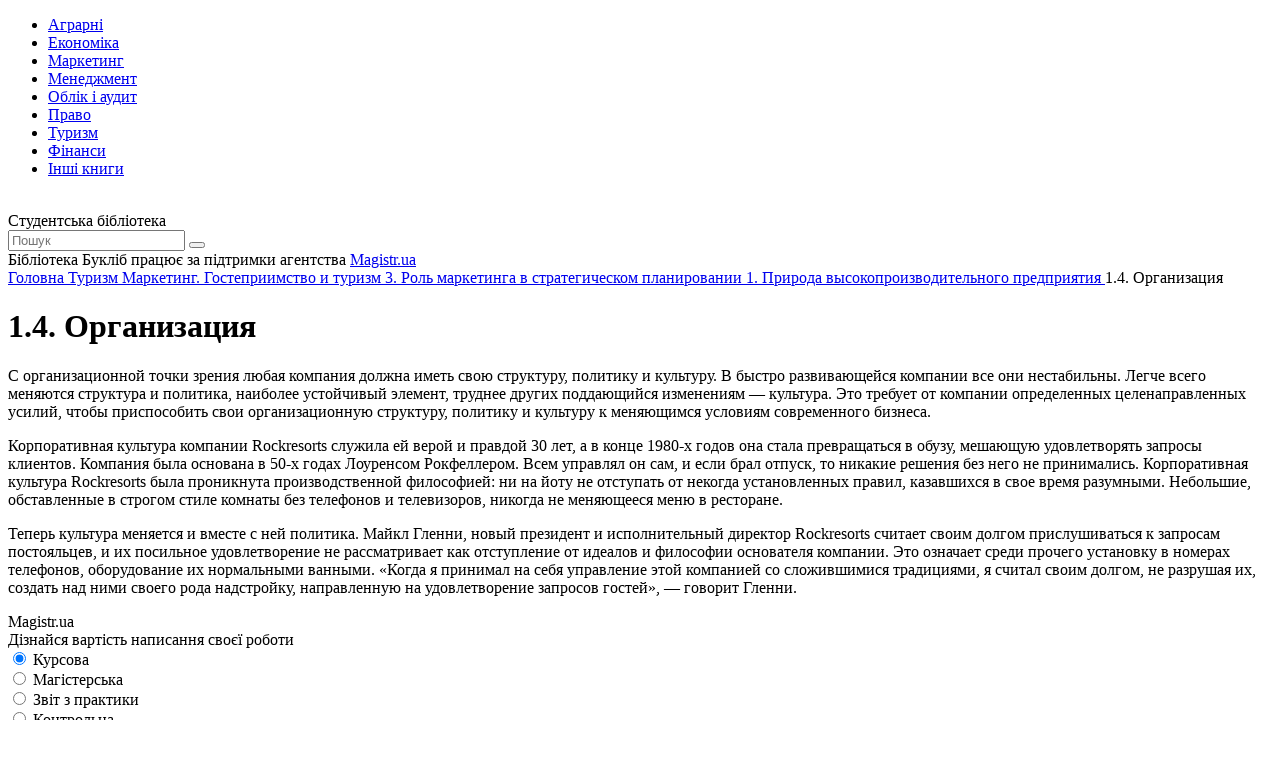

--- FILE ---
content_type: text/html; charset=utf-8
request_url: https://buklib.net/books/27447/
body_size: 13163
content:
<!DOCTYPE html>
<html lang="uk">

<head>
    <link rel="canonical" href="https://buklib.net/books/27447/" />
<meta http-equiv="Content-Type" content="text/html; charset=utf-8" />
<meta name="robots" content="index, follow" />
<meta name="keywords" content="книги, підручники, статті, бібліотека" />
<meta name="description" content="Текст розділу 1.4. Организация із книги Маркетинг. Гостеприимство и туризм" />
<link href="/bitrix/templates/books_copy/components/bitrix/system.pagenavigation/orange/style.min.css?1617567354147" type="text/css"  rel="stylesheet" />
<link href="/bitrix/templates/books_copy/components/bitrix/menu/horizontal_multilevel/style.css?16172227584564" type="text/css"  data-template-style="true"  rel="stylesheet" />
<link href="/bitrix/templates/books_copy/components/bitrix/breadcrumb/bread/style.min.css?1617310410467" type="text/css"  data-template-style="true"  rel="stylesheet" />
<script  src="/bitrix/cache/js/s1/books_copy/template_9489992fa715ad52f2e24cd20e7dc219/template_9489992fa715ad52f2e24cd20e7dc219_v1.js?1754464290937"></script>
<script>var _ba = _ba || []; _ba.push(["aid", "7d6f87cf2157773d04f8a1fb24f2f250"]); _ba.push(["host", "buklib.net"]); (function() {var ba = document.createElement("script"); ba.type = "text/javascript"; ba.async = true;ba.src = (document.location.protocol == "https:" ? "https://" : "http://") + "bitrix.info/ba.js";var s = document.getElementsByTagName("script")[0];s.parentNode.insertBefore(ba, s);})();</script>


    <title>1.4. Организация - Бібліотека BukLib.net</title>
    <meta name="viewport" content="initial-scale=1.0, width=device-width">

    <link rel="icon" type="image/png" href="/bitrix/templates/books_copy/favicon.png" />
    <link rel="stylesheet" type="text/css" href="/bitrix/templates/books_copy/css/style.css">
    <link rel="stylesheet" type="text/css" href="/bitrix/templates/books_copy/css/custom.css">

    <link rel="preconnect" href="https://fonts.gstatic.com">
    <link href="https://fonts.googleapis.com/css2?family=Montserrat:wght@400;500;600;700;800&display=swap" rel="stylesheet">
    <script src="/bitrix/templates/books_copy/js/jquery-3.6.0.min.js"></script>
    <script src="/bitrix/templates/books_copy/js/slick.min.js"></script>
    <script src="/bitrix/templates/books_copy/js/jquery.validate.min.js"></script>
    <script src="/bitrix/templates/books_copy/js/main.js"></script>

    <script src="/bitrix/templates/books_copy/js/custom.js"></script>
    <script src="/bitrix/templates/books_copy/js/jquery.nice-select.min.js"></script>




</head>

<!-- Google tag (gtag.js) -->
<script async src="https://www.googletagmanager.com/gtag/js?id=G-M7DJECGMFD"></script>
<script>
  window.dataLayer = window.dataLayer || [];
  function gtag(){dataLayer.push(arguments);}
  gtag('js', new Date());

  gtag('config', 'G-M7DJECGMFD');
</script>

<body>

    <div class="wrapper">
<div id="panel"></div>
        <header class="header">
            <div class="content header__content">
                <nav class="header__nav header-nav">
                    <div class="header-nav__toggle">
                        <div class="icon-menu">
                            <div class="sw-topper"></div>
                            <div class="sw-bottom"></div>
                            <div class="sw-footer"></div>
                        </div>
                    </div>
                    <div class="header-nav__dropdown">

<ul class="header-nav__menu">
			<li><a href="/books/34600/"><span class="icon-cat-1 icon-cat"></span> Аграрні</a></li>
		
			<li><a href="/books/21840/"><span class="icon-cat-2 icon-cat"></span> Економіка</a></li>
		
			<li><a href="/books/21846/"><span class="icon-cat-3 icon-cat"></span> Маркетинг</a></li>
		
			<li><a href="/books/21843/"><span class="icon-cat-4 icon-cat"></span> Менеджмент</a></li>
		
			<li><a href="/books/21847/"><span class="icon-cat-5 icon-cat"></span> Облік і аудит</a></li>
		
			<li><a href="/books/21870/"><span class="icon-cat-6 icon-cat"></span> Право</a></li>
		
			<li><a href="/books/21950/"><span class="icon-cat-7 icon-cat"></span> Туризм</a></li>
		
			<li><a href="/books/21844/"><span class="icon-cat-8 icon-cat"></span> Фінанси</a></li>
		
			<li><a href="/books/21853/"><span class="icon-arrow-long icon-arrow"></span> Інші книги</a></li>
		
</ul>

                    </div>
                </nav>
                <a href="/" class="logo header__logo">
                    <img src="/bitrix/templates/books_copy/images/logo.svg" alt="">
                </a>
                <div class="header__title">Студентська бібліотека</div>
                <div class="header__search header-search">
                    <form action="/search/" class="header-search__form" id="search-header">
                        <a href="#" class="header-search__close"></a>
                        <input type="text" class="header-search__input" placeholder="Пошук" name="q">
                        <button type="submit" class="header-search__button icon-search"></button>
                    </form>
                    <a href="#" class="header-search__toggle icon-search"></a>
                </div>
            </div>
        </header>
        <div class="support">
            <div class="content support__content">
                <div class="support__text">Бібліотека Букліб працює за підтримки агентства <a href="https://magistr.ua/?ref=7" target="_blank">Magistr.ua</a></div>
                <div class="support__logo logo-magistr"></div>
            </div>
        </div>
        <main class="main">
            <div class="content">
<div class="breadcrumbs" itemscope itemtype="http://schema.org/BreadcrumbList">
			<span  itemprop="itemListElement" itemscope itemtype="http://schema.org/ListItem">
				
				<a href="/" title="Головна" itemprop="item" class="breadcrumbs__link">
					<span itemprop="name">Головна</span>
				</a>
				<meta itemprop="position" content="1" />
			</span><span class="breadcrumbs__separator"></span>
			<span  itemprop="itemListElement" itemscope itemtype="http://schema.org/ListItem">
				
				<a href="/books/21950/" title="Туризм" itemprop="item" class="breadcrumbs__link">
					<span itemprop="name">Туризм</span>
				</a>
				<meta itemprop="position" content="2" />
			</span><span class="breadcrumbs__separator"></span>
			<span  itemprop="itemListElement" itemscope itemtype="http://schema.org/ListItem">
				
				<a href="/books/21994/" title="Маркетинг. Гостеприимство и туризм" itemprop="item" class="breadcrumbs__link">
					<span itemprop="name">Маркетинг. Гостеприимство и туризм</span>
				</a>
				<meta itemprop="position" content="3" />
			</span><span class="breadcrumbs__separator"></span>
			<span  itemprop="itemListElement" itemscope itemtype="http://schema.org/ListItem">
				
				<a href="/books/22013/" title="3. Роль маркетинга в стратегическом планировании" itemprop="item" class="breadcrumbs__link">
					<span itemprop="name">3. Роль маркетинга в стратегическом планировании</span>
				</a>
				<meta itemprop="position" content="4" />
			</span><span class="breadcrumbs__separator"></span>
			<span  itemprop="itemListElement" itemscope itemtype="http://schema.org/ListItem">
				
				<a href="/books/27014/" title="1. Природа высокопроизводительного  предприятия" itemprop="item" class="breadcrumbs__link">
					<span itemprop="name">1. Природа высокопроизводительного  предприятия</span>
				</a>
				<meta itemprop="position" content="5" />
			</span><span class="breadcrumbs__separator"></span><span class="breadcrumbs__current">1.4. Организация</span></div>
                <div class="main__row">
                    <div class="main__content" id="main">






<script>
$(document).ready(function(){
	$('#def').remove();
});
</script>



                        <div class="main__title">
                            <h1 class="title-h1 title-h1_24 title-h1_max">1.4. Организация</h1>
                        </div>

<div class="book-text"><!--[if gte mso 9]><xml>  <w:WordDocument>   <w:View>Normal</w:View>   <w:Zoom>0</w:Zoom>   <w:TrackMoves/>   <w:TrackFormatting/>   <w:PunctuationKerning/>   <w:ValidateAgainstSchemas/>   <w:SaveIfXMLInvalid>false</w:SaveIfXMLInvalid>   <w:IgnoreMixedContent>false</w:IgnoreMixedContent>   <w:AlwaysShowPlaceholderText>false</w:AlwaysShowPlaceholderText>   <w:DoNotPromoteQF/>   <w:LidThemeOther>RU</w:LidThemeOther>   <w:LidThemeAsian>X-NONE</w:LidThemeAsian>   <w:LidThemeComplexScript>X-NONE</w:LidThemeComplexScript>   <w:Compatibility>    <w:BreakWrappedTables/>    <w:SnapToGridInCell/>    <w:WrapTextWithPunct/>    <w:UseAsianBreakRules/>    <w:DontGrowAutofit/>    <w:SplitPgBreakAndParaMark/>    <w:DontVertAlignCellWithSp/>    <w:DontBreakConstrainedForcedTables/>    <w:DontVertAlignInTxbx/>    <w:Word11KerningPairs/>    <w:CachedColBalance/>   </w:Compatibility>   <w:BrowserLevel>MicrosoftInternetExplorer4</w:BrowserLevel>   <m:mathPr>    <m:mathFont m:val="Cambria Math"/>    <m:brkBin m:val="before"/>    <m:brkBinSub m:val="--"/>    <m:smallFrac m:val="off"/>    <m:dispDef/>    <m:lMargin m:val="0"/>    <m:rMargin m:val="0"/>    <m:defJc m:val="centerGroup"/>    <m:wrapIndent m:val="1440"/>    <m:intLim m:val="subSup"/>    <m:naryLim m:val="undOvr"/>   </m:mathPr></w:WordDocument> </xml><![endif]--><!--[if gte mso 9]><xml>  <w:LatentStyles DefLockedState="false" DefUnhideWhenUsed="true"   DefSemiHidden="true" DefQFormat="false" DefPriority="99"   LatentStyleCount="267">   <w:LsdException Locked="false" Priority="0" SemiHidden="false"    UnhideWhenUsed="false" QFormat="true" Name="Normal"/>   <w:LsdException Locked="false" Priority="9" SemiHidden="false"    UnhideWhenUsed="false" QFormat="true" Name="heading 1"/>   <w:LsdException Locked="false" Priority="0" QFormat="true" Name="heading 2"/>   <w:LsdException Locked="false" Priority="9" QFormat="true" Name="heading 3"/>   <w:LsdException Locked="false" Priority="0" QFormat="true" Name="heading 4"/>   <w:LsdException Locked="false" Priority="9" QFormat="true" Name="heading 5"/>   <w:LsdException Locked="false" Priority="0" QFormat="true" Name="heading 6"/>   <w:LsdException Locked="false" Priority="9" QFormat="true" Name="heading 7"/>   <w:LsdException Locked="false" Priority="9" QFormat="true" Name="heading 8"/>   <w:LsdException Locked="false" Priority="9" QFormat="true" Name="heading 9"/>   <w:LsdException Locked="false" Priority="39" Name="toc 1"/>   <w:LsdException Locked="false" Priority="39" Name="toc 2"/>   <w:LsdException Locked="false" Priority="39" Name="toc 3"/>   <w:LsdException Locked="false" Priority="39" Name="toc 4"/>   <w:LsdException Locked="false" Priority="39" Name="toc 5"/>   <w:LsdException Locked="false" Priority="39" Name="toc 6"/>   <w:LsdException Locked="false" Priority="39" Name="toc 7"/>   <w:LsdException Locked="false" Priority="39" Name="toc 8"/>   <w:LsdException Locked="false" Priority="39" Name="toc 9"/>   <w:LsdException Locked="false" Priority="35" QFormat="true" Name="caption"/>   <w:LsdException Locked="false" Priority="10" SemiHidden="false"    UnhideWhenUsed="false" QFormat="true" Name="Title"/>   <w:LsdException Locked="false" Priority="1" Name="Default Paragraph Font"/>   <w:LsdException Locked="false" Priority="0" Name="Body Text Indent"/>   <w:LsdException Locked="false" Priority="11" SemiHidden="false"    UnhideWhenUsed="false" QFormat="true" Name="Subtitle"/>   <w:LsdException Locked="false" Priority="0" Name="Body Text Indent 2"/>   <w:LsdException Locked="false" Priority="22" SemiHidden="false"    UnhideWhenUsed="false" QFormat="true" Name="Strong"/>   <w:LsdException Locked="false" Priority="20" SemiHidden="false"    UnhideWhenUsed="false" QFormat="true" Name="Emphasis"/>   <w:LsdException Locked="false" Priority="59" SemiHidden="false"    UnhideWhenUsed="false" Name="Table Grid"/>   <w:LsdException Locked="false" UnhideWhenUsed="false" Name="Placeholder Text"/>   <w:LsdException Locked="false" Priority="1" SemiHidden="false"    UnhideWhenUsed="false" QFormat="true" Name="No Spacing"/>   <w:LsdException Locked="false" Priority="60" SemiHidden="false"    UnhideWhenUsed="false" Name="Light Shading"/>   <w:LsdException Locked="false" Priority="61" SemiHidden="false"    UnhideWhenUsed="false" Name="Light List"/>   <w:LsdException Locked="false" Priority="62" SemiHidden="false"    UnhideWhenUsed="false" Name="Light Grid"/>   <w:LsdException Locked="false" Priority="63" SemiHidden="false"    UnhideWhenUsed="false" Name="Medium Shading 1"/>   <w:LsdException Locked="false" Priority="64" SemiHidden="false"    UnhideWhenUsed="false" Name="Medium Shading 2"/>   <w:LsdException Locked="false" Priority="65" SemiHidden="false"    UnhideWhenUsed="false" Name="Medium List 1"/>   <w:LsdException Locked="false" Priority="66" SemiHidden="false"    UnhideWhenUsed="false" Name="Medium List 2"/>   <w:LsdException Locked="false" Priority="67" SemiHidden="false"    UnhideWhenUsed="false" Name="Medium Grid 1"/>   <w:LsdException Locked="false" Priority="68" SemiHidden="false"    UnhideWhenUsed="false" Name="Medium Grid 2"/>   <w:LsdException Locked="false" Priority="69" SemiHidden="false"    UnhideWhenUsed="false" Name="Medium Grid 3"/>   <w:LsdException Locked="false" Priority="70" SemiHidden="false"    UnhideWhenUsed="false" Name="Dark List"/>   <w:LsdException Locked="false" Priority="71" SemiHidden="false"    UnhideWhenUsed="false" Name="Colorful Shading"/>   <w:LsdException Locked="false" Priority="72" SemiHidden="false"    UnhideWhenUsed="false" Name="Colorful List"/>   <w:LsdException Locked="false" Priority="73" SemiHidden="false"    UnhideWhenUsed="false" Name="Colorful Grid"/>   <w:LsdException Locked="false" Priority="60" SemiHidden="false"    UnhideWhenUsed="false" Name="Light Shading Accent 1"/>   <w:LsdException Locked="false" Priority="61" SemiHidden="false"    UnhideWhenUsed="false" Name="Light List Accent 1"/>   <w:LsdException Locked="false" Priority="62" SemiHidden="false"    UnhideWhenUsed="false" Name="Light Grid Accent 1"/>   <w:LsdException Locked="false" Priority="63" SemiHidden="false"    UnhideWhenUsed="false" Name="Medium Shading 1 Accent 1"/>   <w:LsdException Locked="false" Priority="64" SemiHidden="false"    UnhideWhenUsed="false" Name="Medium Shading 2 Accent 1"/>   <w:LsdException Locked="false" Priority="65" SemiHidden="false"    UnhideWhenUsed="false" Name="Medium List 1 Accent 1"/>   <w:LsdException Locked="false" UnhideWhenUsed="false" Name="Revision"/>   <w:LsdException Locked="false" Priority="34" SemiHidden="false"    UnhideWhenUsed="false" QFormat="true" Name="List Paragraph"/>   <w:LsdException Locked="false" Priority="29" SemiHidden="false"    UnhideWhenUsed="false" QFormat="true" Name="Quote"/>   <w:LsdException Locked="false" Priority="30" SemiHidden="false"    UnhideWhenUsed="false" QFormat="true" Name="Intense Quote"/>   <w:LsdException Locked="false" Priority="66" SemiHidden="false"    UnhideWhenUsed="false" Name="Medium List 2 Accent 1"/>   <w:LsdException Locked="false" Priority="67" SemiHidden="false"    UnhideWhenUsed="false" Name="Medium Grid 1 Accent 1"/>   <w:LsdException Locked="false" Priority="68" SemiHidden="false"    UnhideWhenUsed="false" Name="Medium Grid 2 Accent 1"/>   <w:LsdException Locked="false" Priority="69" SemiHidden="false"    UnhideWhenUsed="false" Name="Medium Grid 3 Accent 1"/>   <w:LsdException Locked="false" Priority="70" SemiHidden="false"    UnhideWhenUsed="false" Name="Dark List Accent 1"/>   <w:LsdException Locked="false" Priority="71" SemiHidden="false"    UnhideWhenUsed="false" Name="Colorful Shading Accent 1"/>   <w:LsdException Locked="false" Priority="72" SemiHidden="false"    UnhideWhenUsed="false" Name="Colorful List Accent 1"/>   <w:LsdException Locked="false" Priority="73" SemiHidden="false"    UnhideWhenUsed="false" Name="Colorful Grid Accent 1"/>   <w:LsdException Locked="false" Priority="60" SemiHidden="false"    UnhideWhenUsed="false" Name="Light Shading Accent 2"/>   <w:LsdException Locked="false" Priority="61" SemiHidden="false"    UnhideWhenUsed="false" Name="Light List Accent 2"/>   <w:LsdException Locked="false" Priority="62" SemiHidden="false"    UnhideWhenUsed="false" Name="Light Grid Accent 2"/>   <w:LsdException Locked="false" Priority="63" SemiHidden="false"    UnhideWhenUsed="false" Name="Medium Shading 1 Accent 2"/>   <w:LsdException Locked="false" Priority="64" SemiHidden="false"    UnhideWhenUsed="false" Name="Medium Shading 2 Accent 2"/>   <w:LsdException Locked="false" Priority="65" SemiHidden="false"    UnhideWhenUsed="false" Name="Medium List 1 Accent 2"/>   <w:LsdException Locked="false" Priority="66" SemiHidden="false"    UnhideWhenUsed="false" Name="Medium List 2 Accent 2"/>   <w:LsdException Locked="false" Priority="67" SemiHidden="false"    UnhideWhenUsed="false" Name="Medium Grid 1 Accent 2"/>   <w:LsdException Locked="false" Priority="68" SemiHidden="false"    UnhideWhenUsed="false" Name="Medium Grid 2 Accent 2"/>   <w:LsdException Locked="false" Priority="69" SemiHidden="false"    UnhideWhenUsed="false" Name="Medium Grid 3 Accent 2"/>   <w:LsdException Locked="false" Priority="70" SemiHidden="false"    UnhideWhenUsed="false" Name="Dark List Accent 2"/>   <w:LsdException Locked="false" Priority="71" SemiHidden="false"    UnhideWhenUsed="false" Name="Colorful Shading Accent 2"/>   <w:LsdException Locked="false" Priority="72" SemiHidden="false"    UnhideWhenUsed="false" Name="Colorful List Accent 2"/>   <w:LsdException Locked="false" Priority="73" SemiHidden="false"    UnhideWhenUsed="false" Name="Colorful Grid Accent 2"/>   <w:LsdException Locked="false" Priority="60" SemiHidden="false"    UnhideWhenUsed="false" Name="Light Shading Accent 3"/>   <w:LsdException Locked="false" Priority="61" SemiHidden="false"    UnhideWhenUsed="false" Name="Light List Accent 3"/>   <w:LsdException Locked="false" Priority="62" SemiHidden="false"    UnhideWhenUsed="false" Name="Light Grid Accent 3"/>   <w:LsdException Locked="false" Priority="63" SemiHidden="false"    UnhideWhenUsed="false" Name="Medium Shading 1 Accent 3"/>   <w:LsdException Locked="false" Priority="64" SemiHidden="false"    UnhideWhenUsed="false" Name="Medium Shading 2 Accent 3"/>   <w:LsdException Locked="false" Priority="65" SemiHidden="false"    UnhideWhenUsed="false" Name="Medium List 1 Accent 3"/>   <w:LsdException Locked="false" Priority="66" SemiHidden="false"    UnhideWhenUsed="false" Name="Medium List 2 Accent 3"/>   <w:LsdException Locked="false" Priority="67" SemiHidden="false"    UnhideWhenUsed="false" Name="Medium Grid 1 Accent 3"/>   <w:LsdException Locked="false" Priority="68" SemiHidden="false"    UnhideWhenUsed="false" Name="Medium Grid 2 Accent 3"/>   <w:LsdException Locked="false" Priority="69" SemiHidden="false"    UnhideWhenUsed="false" Name="Medium Grid 3 Accent 3"/>   <w:LsdException Locked="false" Priority="70" SemiHidden="false"    UnhideWhenUsed="false" Name="Dark List Accent 3"/>   <w:LsdException Locked="false" Priority="71" SemiHidden="false"    UnhideWhenUsed="false" Name="Colorful Shading Accent 3"/>   <w:LsdException Locked="false" Priority="72" SemiHidden="false"    UnhideWhenUsed="false" Name="Colorful List Accent 3"/>   <w:LsdException Locked="false" Priority="73" SemiHidden="false"    UnhideWhenUsed="false" Name="Colorful Grid Accent 3"/>   <w:LsdException Locked="false" Priority="60" SemiHidden="false"    UnhideWhenUsed="false" Name="Light Shading Accent 4"/>   <w:LsdException Locked="false" Priority="61" SemiHidden="false"    UnhideWhenUsed="false" Name="Light List Accent 4"/>   <w:LsdException Locked="false" Priority="62" SemiHidden="false"    UnhideWhenUsed="false" Name="Light Grid Accent 4"/>   <w:LsdException Locked="false" Priority="63" SemiHidden="false"    UnhideWhenUsed="false" Name="Medium Shading 1 Accent 4"/>   <w:LsdException Locked="false" Priority="64" SemiHidden="false"    UnhideWhenUsed="false" Name="Medium Shading 2 Accent 4"/>   <w:LsdException Locked="false" Priority="65" SemiHidden="false"    UnhideWhenUsed="false" Name="Medium List 1 Accent 4"/>   <w:LsdException Locked="false" Priority="66" SemiHidden="false"    UnhideWhenUsed="false" Name="Medium List 2 Accent 4"/>   <w:LsdException Locked="false" Priority="67" SemiHidden="false"    UnhideWhenUsed="false" Name="Medium Grid 1 Accent 4"/>   <w:LsdException Locked="false" Priority="68" SemiHidden="false"    UnhideWhenUsed="false" Name="Medium Grid 2 Accent 4"/>   <w:LsdException Locked="false" Priority="69" SemiHidden="false"    UnhideWhenUsed="false" Name="Medium Grid 3 Accent 4"/>   <w:LsdException Locked="false" Priority="70" SemiHidden="false"    UnhideWhenUsed="false" Name="Dark List Accent 4"/>   <w:LsdException Locked="false" Priority="71" SemiHidden="false"    UnhideWhenUsed="false" Name="Colorful Shading Accent 4"/>   <w:LsdException Locked="false" Priority="72" SemiHidden="false"    UnhideWhenUsed="false" Name="Colorful List Accent 4"/>   <w:LsdException Locked="false" Priority="73" SemiHidden="false"    UnhideWhenUsed="false" Name="Colorful Grid Accent 4"/>   <w:LsdException Locked="false" Priority="60" SemiHidden="false"    UnhideWhenUsed="false" Name="Light Shading Accent 5"/>   <w:LsdException Locked="false" Priority="61" SemiHidden="false"    UnhideWhenUsed="false" Name="Light List Accent 5"/>   <w:LsdException Locked="false" Priority="62" SemiHidden="false"    UnhideWhenUsed="false" Name="Light Grid Accent 5"/>   <w:LsdException Locked="false" Priority="63" SemiHidden="false"    UnhideWhenUsed="false" Name="Medium Shading 1 Accent 5"/>   <w:LsdException Locked="false" Priority="64" SemiHidden="false"    UnhideWhenUsed="false" Name="Medium Shading 2 Accent 5"/>   <w:LsdException Locked="false" Priority="65" SemiHidden="false"    UnhideWhenUsed="false" Name="Medium List 1 Accent 5"/>   <w:LsdException Locked="false" Priority="66" SemiHidden="false"    UnhideWhenUsed="false" Name="Medium List 2 Accent 5"/>   <w:LsdException Locked="false" Priority="67" SemiHidden="false"    UnhideWhenUsed="false" Name="Medium Grid 1 Accent 5"/>   <w:LsdException Locked="false" Priority="68" SemiHidden="false"    UnhideWhenUsed="false" Name="Medium Grid 2 Accent 5"/>   <w:LsdException Locked="false" Priority="69" SemiHidden="false"    UnhideWhenUsed="false" Name="Medium Grid 3 Accent 5"/>   <w:LsdException Locked="false" Priority="70" SemiHidden="false"    UnhideWhenUsed="false" Name="Dark List Accent 5"/>   <w:LsdException Locked="false" Priority="71" SemiHidden="false"    UnhideWhenUsed="false" Name="Colorful Shading Accent 5"/>   <w:LsdException Locked="false" Priority="72" SemiHidden="false"    UnhideWhenUsed="false" Name="Colorful List Accent 5"/>   <w:LsdException Locked="false" Priority="73" SemiHidden="false"    UnhideWhenUsed="false" Name="Colorful Grid Accent 5"/>   <w:LsdException Locked="false" Priority="60" SemiHidden="false"    UnhideWhenUsed="false" Name="Light Shading Accent 6"/>   <w:LsdException Locked="false" Priority="61" SemiHidden="false"    UnhideWhenUsed="false" Name="Light List Accent 6"/>   <w:LsdException Locked="false" Priority="62" SemiHidden="false"    UnhideWhenUsed="false" Name="Light Grid Accent 6"/>   <w:LsdException Locked="false" Priority="63" SemiHidden="false"    UnhideWhenUsed="false" Name="Medium Shading 1 Accent 6"/>   <w:LsdException Locked="false" Priority="64" SemiHidden="false"    UnhideWhenUsed="false" Name="Medium Shading 2 Accent 6"/>   <w:LsdException Locked="false" Priority="65" SemiHidden="false"    UnhideWhenUsed="false" Name="Medium List 1 Accent 6"/>   <w:LsdException Locked="false" Priority="66" SemiHidden="false"    UnhideWhenUsed="false" Name="Medium List 2 Accent 6"/>   <w:LsdException Locked="false" Priority="67" SemiHidden="false"    UnhideWhenUsed="false" Name="Medium Grid 1 Accent 6"/>   <w:LsdException Locked="false" Priority="68" SemiHidden="false"    UnhideWhenUsed="false" Name="Medium Grid 2 Accent 6"/>   <w:LsdException Locked="false" Priority="69" SemiHidden="false"    UnhideWhenUsed="false" Name="Medium Grid 3 Accent 6"/>   <w:LsdException Locked="false" Priority="70" SemiHidden="false"    UnhideWhenUsed="false" Name="Dark List Accent 6"/>   <w:LsdException Locked="false" Priority="71" SemiHidden="false"    UnhideWhenUsed="false" Name="Colorful Shading Accent 6"/>   <w:LsdException Locked="false" Priority="72" SemiHidden="false"    UnhideWhenUsed="false" Name="Colorful List Accent 6"/>   <w:LsdException Locked="false" Priority="73" SemiHidden="false"    UnhideWhenUsed="false" Name="Colorful Grid Accent 6"/>   <w:LsdException Locked="false" Priority="19" SemiHidden="false"    UnhideWhenUsed="false" QFormat="true" Name="Subtle Emphasis"/>   <w:LsdException Locked="false" Priority="21" SemiHidden="false"    UnhideWhenUsed="false" QFormat="true" Name="Intense Emphasis"/>   <w:LsdException Locked="false" Priority="31" SemiHidden="false"    UnhideWhenUsed="false" QFormat="true" Name="Subtle Reference"/>   <w:LsdException Locked="false" Priority="32" SemiHidden="false"    UnhideWhenUsed="false" QFormat="true" Name="Intense Reference"/>   <w:LsdException Locked="false" Priority="33" SemiHidden="false"    UnhideWhenUsed="false" QFormat="true" Name="Book Title"/>   <w:LsdException Locked="false" Priority="37" Name="Bibliography"/>   <w:LsdException Locked="false" Priority="39" QFormat="true" Name="TOC Heading"/>  </w:LatentStyles> </xml><![endif]--> <!--  /* Font Definitions */  @font-face 	{font-family:"Cambria Math"; 	panose-1:2 4 5 3 5 4 6 3 2 4; 	mso-font-charset:1; 	mso-generic-font-family:roman; 	mso-font-format:other; 	mso-font-pitch:variable; 	mso-font-signature:0 0 0 0 0 0;}  /* Style Definitions */  p.MsoNormal, li.MsoNormal, div.MsoNormal 	{mso-style-unhide:no; 	mso-style-qformat:yes; 	mso-style-parent:""; 	margin:0cm; 	margin-bottom:.0001pt; 	mso-pagination:widow-orphan; 	font-size:12.0pt; 	font-family:"Times New Roman","serif"; 	mso-fareast-font-family:"Times New Roman";} .MsoChpDefault 	{mso-style-type:export-only; 	mso-default-props:yes; 	font-size:10.0pt; 	mso-ansi-font-size:10.0pt; 	mso-bidi-font-size:10.0pt;} @page Section1 	{size:612.0pt 792.0pt; 	margin:42.5pt 42.5pt 42.5pt 70.85pt; 	mso-header-margin:36.0pt; 	mso-footer-margin:36.0pt; 	mso-paper-source:0;} div.Section1 	{page:Section1;} --> <!--[if gte mso 10]> <style>  /* Style Definitions */  table.MsoNormalTable 	{mso-style-name:"Обычная таблица"; 	mso-tstyle-rowband-size:0; 	mso-tstyle-colband-size:0; 	mso-style-noshow:yes; 	mso-style-priority:99; 	mso-style-qformat:yes; 	mso-style-parent:""; 	mso-padding-alt:0cm 5.4pt 0cm 5.4pt; 	mso-para-margin:0cm; 	mso-para-margin-bottom:.0001pt; 	mso-pagination:widow-orphan; 	font-size:10.0pt; 	font-family:"Times New Roman","serif";} </style> <![endif]-->  <p>С организационной точки зрения любая компания должна иметь свою структуру, политику и культуру. В быстро развивающейся компании все они нестабильны. Легче всего меняются структура и политика, наиболее устойчивый элемент, труднее других поддающийся изменениям &mdash; культура. Это требует от компании определенных целенаправленных усилий, чтобы приспособить свои организационную структуру, политику и культуру к меняющимся условиям современного бизнеса.</p>  <p>Корпоративная культура компании Rockresorts служила ей верой и правдой 30 лет, а в конце 1980-х годов она стала превращаться в обузу, мешающую удовлетворять запросы клиентов. Компания была основана в 50-х годах Лоуренсом Рокфеллером. Всем управлял он сам, и если брал отпуск, то никакие решения без него не принимались. Корпоративная культура Rockresorts была проникнута производственной философией: ни на йоту не отступать от некогда установленных правил, казавшихся в свое время разумными. Небольшие, обставленные в строгом стиле комнаты без телефонов и телевизоров, никогда не меняющееся меню в ресторане.</p>  <p>Теперь культура меняется и вместе с ней политика. Майкл Гленни, новый президент и исполнительный директор Rockresorts считает своим долгом прислушиваться к запросам постояльцев, и их посильное удовлетворение не рассматривает как отступление от идеалов и философии основателя компании. Это означает среди прочего установку в номерах телефонов, оборудование их нормальными ванными. &laquo;Когда я принимал на себя управление этой компанией со сложившимися традициями, я считал своим долгом, не разрушая их, создать над ними своего рода надстройку, направленную на удовлетворение запросов гостей&raquo;, &mdash; говорит Гленни.</p>  </div> 
                        <form action="/order/" method="post" class="find-cost find-cost_mb011 offer__form form" id="find-cost">
                            <div class="magistr-label">
                                <span class="logo-magistr"></span>
                                <span>Magistr.ua</span>
                            </div>
                            <div class="find-cost__content">
                                <div class="title find-cost__title">Дізнайся вартість написання своєї роботи</div>
                                <div class="find-cost__row form__item">
                                    <div class="find-cost__type form__type-list">
                                        <div class="find-cost__slide">
                                            <label class="find-cost__item">
                                                <input type="radio" name="type" value="Курсова" checked data-ide="336" data-page="30" data-term="15" data-price="1000">
                                                <span>Курсова</span>
                                            </label>
                                        </div>
                                        <div class="find-cost__slide">
                                            <label class="find-cost__item">
                                                <input type="radio" name="type" value="Магістерська" data-ide="332" data-page="80" data-term="61" data-price="5500">
                                                <span>Магістерська</span>
                                            </label>
                                        </div>
                                        <div class="find-cost__slide">
                                            <label class="find-cost__item">
                                                <input type="radio" name="type" value="Звіт з практики" data-ide="335" data-page="35" data-term="16" data-price="900">
                                                <span>Звіт з практики</span>
                                            </label>
                                        </div>
                                        <div class="find-cost__slide">
                                            <label class="find-cost__item">
                                                <input type="radio" name="type" value="Контрольна" data-ide="338" data-page="6" data-term="11" data-price="200">
                                                <span>Контрольна</span>
                                            </label>
                                        </div>
                                        <div class="find-cost__slide">
                                            <label class="find-cost__item">
                                                <input type="radio" name="type" value="Бакалаврська" data-ide="334" data-page="60" data-term="46" data-price="4500">
                                                <span>Бакалаврська</span>
                                            </label>
                                        </div>
                                        <div class="find-cost__slide">
                                            <a href="https://magistr.ua/prices/?ref=7" target="_blank" class="all-type-link"><span>Всі типи</span></a>
                                        </div>
                                    </div>
                                    <div class="find-cost__body">
                                        <div class="find-cost__group form__item form__item_50">
                                            <div class="label">Кількість сторінок:</div>
                                            <div class="input-number">
                                                <div class="input-number__dec"><span>-</span></div>
                                                <input name="page" type="tel" class="input-number__i" maxlength="4" value="30" data-min="1">
                                                <div class="input-number__inc"><span>+</span></div>
                                            </div>
                                        </div>
                                        <div class="find-cost__group form__item form__item_50">
                                            <div class="label">Термін виконання:</div>
                                            <div class="input-number input-number_term">
                                                <div class="input-number__dec"><span>-</span></div>
                                                <input name="term" type="tel" class="input-number__i" maxlength="2" value="15" data-min="1">
                                                <div class="input-number__text">днів</div>
                                                <div class="input-number__inc"><span>+</span></div>
                                            </div>
                                        </div>
                                        <div class="find-cost__total">
                                            <div class="find-cost__price form__total">
                                                від <span id="find-cost-total" class="form__total-text-current">660</span><sup>&#8372;</sup>
                                            </div>
                                            <a  href="https://magistr.ua/approximate/?ref=7" rel="nofollow" class="button button_green button_cost">Дізнатися точну вартість</a>
                                        </div>
                                    </div>
                                </div>
                            </div>
                        </form>

 



<script>
var types_p = [];types_p['350'] = '{"ID":"350","PROPERTY_PRICE_VALUE_NUM":"240.0000","PROPERTY_PRICE_VALUE":"240","PROPERTY_PRICE_VALUE_ID":"2420","PROPERTY_DPZF0_9_VALUE_NUM":"0.5000","PROPERTY_DPZF0_9_VALUE":"0.5","PROPERTY_DPZF0_9_VALUE_ID":"2421","PROPERTY_DPZT0_9_VALUE_NUM":"0.5000","PROPERTY_DPZT0_9_VALUE":"0.5","PROPERTY_DPZT0_9_VALUE_ID":"2422","PROPERTY_DPZF0_95_VALUE_NUM":"1.0000","PROPERTY_DPZF0_95_VALUE":"1","PROPERTY_DPZF0_95_VALUE_ID":"2423","PROPERTY_DPZT0_95_VALUE_NUM":"1.0000","PROPERTY_DPZT0_95_VALUE":"1","PROPERTY_DPZT0_95_VALUE_ID":"2424","PROPERTY_DPZF1_VALUE_NUM":"2.0000","PROPERTY_DPZF1_VALUE":"2","PROPERTY_DPZF1_VALUE_ID":"2425","PROPERTY_DPZT1_VALUE_NUM":"2.0000","PROPERTY_DPZT1_VALUE":"2","PROPERTY_DPZT1_VALUE_ID":"2426","PROPERTY_DPZF1_1_VALUE_NUM":"3.0000","PROPERTY_DPZF1_1_VALUE":"3","PROPERTY_DPZF1_1_VALUE_ID":"2427","PROPERTY_DPZT1_1_VALUE_NUM":"4.0000","PROPERTY_DPZT1_1_VALUE":"4","PROPERTY_DPZT1_1_VALUE_ID":"2428","PROPERTY_DTF1_2_VALUE_NUM":"1.0000","PROPERTY_DTF1_2_VALUE":"1","PROPERTY_DTF1_2_VALUE_ID":"2429","PROPERTY_DTT1_2_VALUE_NUM":"1.0000","PROPERTY_DTT1_2_VALUE":"1","PROPERTY_DTT1_2_VALUE_ID":"2430","PROPERTY_DTF1_1_VALUE_NUM":"2.0000","PROPERTY_DTF1_1_VALUE":"2","PROPERTY_DTF1_1_VALUE_ID":"2431","PROPERTY_DTT1_1_VALUE_NUM":"2.0000","PROPERTY_DTT1_1_VALUE":"2","PROPERTY_DTT1_1_VALUE_ID":"2432","PROPERTY_DTF1_05_VALUE_NUM":"3.0000","PROPERTY_DTF1_05_VALUE":"3","PROPERTY_DTF1_05_VALUE_ID":"2433","PROPERTY_DTT1_05_VALUE_NUM":"3.0000","PROPERTY_DTT1_05_VALUE":"3","PROPERTY_DTT1_05_VALUE_ID":"2434","PROPERTY_DTF1_VALUE_NUM":"4.0000","PROPERTY_DTF1_VALUE":"4","PROPERTY_DTF1_VALUE_ID":"2435","PROPERTY_DTT1_VALUE_NUM":"5.0000","PROPERTY_DTT1_VALUE":"5","PROPERTY_DTT1_VALUE_ID":"2436","PROPERTY_DTF0_95_VALUE_NUM":"6.0000","PROPERTY_DTF0_95_VALUE":"6","PROPERTY_DTF0_95_VALUE_ID":"2437","PROPERTY_DTT0_95_VALUE_NUM":"999.0000","PROPERTY_DTT0_95_VALUE":"999","PROPERTY_DTT0_95_VALUE_ID":"2438","PROPERTY_DPZF1_2_VALUE_NUM":"5.0000","PROPERTY_DPZF1_2_VALUE":"5","PROPERTY_DPZF1_2_VALUE_ID":"2439","PROPERTY_DPZT1_2_VALUE_NUM":"6.0000","PROPERTY_DPZT1_2_VALUE":"6","PROPERTY_DPZT1_2_VALUE_ID":"2440","PROPERTY_MID_COUNT_VALUE_NUM":"2.0000","PROPERTY_MID_COUNT_VALUE":"2","PROPERTY_MID_COUNT_VALUE_ID":"2441","PROPERTY_UMAX_VALUE_NUM":"90.0000","PROPERTY_UMAX_VALUE":"90","PROPERTY_UMAX_VALUE_ID":"2442","PROPERTY_UMIN_VALUE_NUM":"50.0000","PROPERTY_UMIN_VALUE":"50","PROPERTY_UMIN_VALUE_ID":"2443","PROPERTY_UBASE_VALUE_NUM":"70.0000","PROPERTY_UBASE_VALUE":"70","PROPERTY_UBASE_VALUE_ID":"2444"}';types_p['349'] = '{"ID":"349","PROPERTY_PRICE_VALUE_NUM":"210.0000","PROPERTY_PRICE_VALUE":"210","PROPERTY_PRICE_VALUE_ID":"2391","PROPERTY_DPZF0_9_VALUE_NUM":"1.0000","PROPERTY_DPZF0_9_VALUE":"1","PROPERTY_DPZF0_9_VALUE_ID":"2392","PROPERTY_DPZT0_9_VALUE_NUM":"1.0000","PROPERTY_DPZT0_9_VALUE":"1","PROPERTY_DPZT0_9_VALUE_ID":"2393","PROPERTY_DPZF0_95_VALUE_NUM":"2.0000","PROPERTY_DPZF0_95_VALUE":"2","PROPERTY_DPZF0_95_VALUE_ID":"2394","PROPERTY_DPZT0_95_VALUE_NUM":"3.0000","PROPERTY_DPZT0_95_VALUE":"3","PROPERTY_DPZT0_95_VALUE_ID":"2395","PROPERTY_DPZF1_VALUE_NUM":"4.0000","PROPERTY_DPZF1_VALUE":"4","PROPERTY_DPZF1_VALUE_ID":"2396","PROPERTY_DPZT1_VALUE_NUM":"5.0000","PROPERTY_DPZT1_VALUE":"5","PROPERTY_DPZT1_VALUE_ID":"2397","PROPERTY_DPZF1_1_VALUE_NUM":"6.0000","PROPERTY_DPZF1_1_VALUE":"6","PROPERTY_DPZF1_1_VALUE_ID":"2398","PROPERTY_DPZT1_1_VALUE_NUM":"9.0000","PROPERTY_DPZT1_1_VALUE":"9","PROPERTY_DPZT1_1_VALUE_ID":"2399","PROPERTY_DTF1_2_VALUE_NUM":"0.0000","PROPERTY_DTF1_2_VALUE":"0","PROPERTY_DTF1_2_VALUE_ID":"2400","PROPERTY_DTT1_2_VALUE_NUM":"1.0000","PROPERTY_DTT1_2_VALUE":"1","PROPERTY_DTT1_2_VALUE_ID":"2401","PROPERTY_DTF1_1_VALUE_NUM":"2.0000","PROPERTY_DTF1_1_VALUE":"2","PROPERTY_DTF1_1_VALUE_ID":"2402","PROPERTY_DTT1_1_VALUE_NUM":"2.0000","PROPERTY_DTT1_1_VALUE":"2","PROPERTY_DTT1_1_VALUE_ID":"2403","PROPERTY_DTF1_05_VALUE_NUM":"3.0000","PROPERTY_DTF1_05_VALUE":"3","PROPERTY_DTF1_05_VALUE_ID":"2404","PROPERTY_DTT1_05_VALUE_NUM":"3.0000","PROPERTY_DTT1_05_VALUE":"3","PROPERTY_DTT1_05_VALUE_ID":"2405","PROPERTY_DTF1_VALUE_NUM":"4.0000","PROPERTY_DTF1_VALUE":"4","PROPERTY_DTF1_VALUE_ID":"2406","PROPERTY_DTT1_VALUE_NUM":"5.0000","PROPERTY_DTT1_VALUE":"5","PROPERTY_DTT1_VALUE_ID":"2407","PROPERTY_DTF0_95_VALUE_NUM":"6.0000","PROPERTY_DTF0_95_VALUE":"6","PROPERTY_DTF0_95_VALUE_ID":"2408","PROPERTY_DTT0_95_VALUE_NUM":"999.0000","PROPERTY_DTT0_95_VALUE":"999","PROPERTY_DTT0_95_VALUE_ID":"2409","PROPERTY_DPZF1_2_VALUE_NUM":"10.0000","PROPERTY_DPZF1_2_VALUE":"10","PROPERTY_DPZF1_2_VALUE_ID":"2410","PROPERTY_DPZT1_2_VALUE_NUM":"12.0000","PROPERTY_DPZT1_2_VALUE":"12","PROPERTY_DPZT1_2_VALUE_ID":"2411","PROPERTY_MID_COUNT_VALUE_NUM":"5.0000","PROPERTY_MID_COUNT_VALUE":"5","PROPERTY_MID_COUNT_VALUE_ID":"2412","PROPERTY_UMAX_VALUE_NUM":"80.0000","PROPERTY_UMAX_VALUE":"80","PROPERTY_UMAX_VALUE_ID":"2413","PROPERTY_UMIN_VALUE_NUM":"30.0000","PROPERTY_UMIN_VALUE":"30","PROPERTY_UMIN_VALUE_ID":"2414","PROPERTY_UBASE_VALUE_NUM":"70.0000","PROPERTY_UBASE_VALUE":"70","PROPERTY_UBASE_VALUE_ID":"2415"}';types_p['348'] = '{"ID":"348","PROPERTY_PRICE_VALUE_NUM":"1800.0000","PROPERTY_PRICE_VALUE":"1800","PROPERTY_PRICE_VALUE_ID":"2362","PROPERTY_DPZF0_9_VALUE_NUM":"1.0000","PROPERTY_DPZF0_9_VALUE":"1","PROPERTY_DPZF0_9_VALUE_ID":"2363","PROPERTY_DPZT0_9_VALUE_NUM":"10.0000","PROPERTY_DPZT0_9_VALUE":"10","PROPERTY_DPZT0_9_VALUE_ID":"2364","PROPERTY_DPZF0_95_VALUE_NUM":"11.0000","PROPERTY_DPZF0_95_VALUE":"11","PROPERTY_DPZF0_95_VALUE_ID":"2365","PROPERTY_DPZT0_95_VALUE_NUM":"30.0000","PROPERTY_DPZT0_95_VALUE":"30","PROPERTY_DPZT0_95_VALUE_ID":"2366","PROPERTY_DPZF1_VALUE_NUM":"31.0000","PROPERTY_DPZF1_VALUE":"31","PROPERTY_DPZF1_VALUE_ID":"2367","PROPERTY_DPZT1_VALUE_NUM":"40.0000","PROPERTY_DPZT1_VALUE":"40","PROPERTY_DPZT1_VALUE_ID":"2368","PROPERTY_DPZF1_1_VALUE_NUM":"41.0000","PROPERTY_DPZF1_1_VALUE":"41","PROPERTY_DPZF1_1_VALUE_ID":"2369","PROPERTY_DPZT1_1_VALUE_NUM":"60.0000","PROPERTY_DPZT1_1_VALUE":"60","PROPERTY_DPZT1_1_VALUE_ID":"2370","PROPERTY_DTF1_2_VALUE_NUM":"0.0000","PROPERTY_DTF1_2_VALUE":"0","PROPERTY_DTF1_2_VALUE_ID":"2371","PROPERTY_DTT1_2_VALUE_NUM":"4.0000","PROPERTY_DTT1_2_VALUE":"4","PROPERTY_DTT1_2_VALUE_ID":"2372","PROPERTY_DTF1_1_VALUE_NUM":"5.0000","PROPERTY_DTF1_1_VALUE":"5","PROPERTY_DTF1_1_VALUE_ID":"2373","PROPERTY_DTT1_1_VALUE_NUM":"6.0000","PROPERTY_DTT1_1_VALUE":"6","PROPERTY_DTT1_1_VALUE_ID":"2374","PROPERTY_DTF1_05_VALUE_NUM":"7.0000","PROPERTY_DTF1_05_VALUE":"7","PROPERTY_DTF1_05_VALUE_ID":"2375","PROPERTY_DTT1_05_VALUE_NUM":"9.0000","PROPERTY_DTT1_05_VALUE":"9","PROPERTY_DTT1_05_VALUE_ID":"2376","PROPERTY_DTF1_VALUE_NUM":"10.0000","PROPERTY_DTF1_VALUE":"10","PROPERTY_DTF1_VALUE_ID":"2377","PROPERTY_DTT1_VALUE_NUM":"20.0000","PROPERTY_DTT1_VALUE":"20","PROPERTY_DTT1_VALUE_ID":"2378","PROPERTY_DTF0_95_VALUE_NUM":"21.0000","PROPERTY_DTF0_95_VALUE":"21","PROPERTY_DTF0_95_VALUE_ID":"2379","PROPERTY_DTT0_95_VALUE_NUM":"999.0000","PROPERTY_DTT0_95_VALUE":"999","PROPERTY_DTT0_95_VALUE_ID":"2380","PROPERTY_DPZF1_2_VALUE_NUM":"61.0000","PROPERTY_DPZF1_2_VALUE":"61","PROPERTY_DPZF1_2_VALUE_ID":"2381","PROPERTY_DPZT1_2_VALUE_NUM":"80.0000","PROPERTY_DPZT1_2_VALUE":"80","PROPERTY_DPZT1_2_VALUE_ID":"2382","PROPERTY_MID_COUNT_VALUE_NUM":"18.0000","PROPERTY_MID_COUNT_VALUE":"18","PROPERTY_MID_COUNT_VALUE_ID":"2383","PROPERTY_UMAX_VALUE_NUM":"90.0000","PROPERTY_UMAX_VALUE":"90","PROPERTY_UMAX_VALUE_ID":"2384","PROPERTY_UMIN_VALUE_NUM":"30.0000","PROPERTY_UMIN_VALUE":"30","PROPERTY_UMIN_VALUE_ID":"2385","PROPERTY_UBASE_VALUE_NUM":"70.0000","PROPERTY_UBASE_VALUE":"70","PROPERTY_UBASE_VALUE_ID":"2386"}';types_p['347'] = '{"ID":"347","PROPERTY_PRICE_VALUE_NUM":"2000.0000","PROPERTY_PRICE_VALUE":"2000","PROPERTY_PRICE_VALUE_ID":"2336","PROPERTY_DPZF0_9_VALUE_NUM":"1.0000","PROPERTY_DPZF0_9_VALUE":"1","PROPERTY_DPZF0_9_VALUE_ID":"2337","PROPERTY_DPZT0_9_VALUE_NUM":"10.0000","PROPERTY_DPZT0_9_VALUE":"10","PROPERTY_DPZT0_9_VALUE_ID":"2338","PROPERTY_DPZF0_95_VALUE_NUM":"11.0000","PROPERTY_DPZF0_95_VALUE":"11","PROPERTY_DPZF0_95_VALUE_ID":"2339","PROPERTY_DPZT0_95_VALUE_NUM":"30.0000","PROPERTY_DPZT0_95_VALUE":"30","PROPERTY_DPZT0_95_VALUE_ID":"2340","PROPERTY_DPZF1_VALUE_NUM":"31.0000","PROPERTY_DPZF1_VALUE":"31","PROPERTY_DPZF1_VALUE_ID":"2341","PROPERTY_DPZT1_VALUE_NUM":"40.0000","PROPERTY_DPZT1_VALUE":"40","PROPERTY_DPZT1_VALUE_ID":"2342","PROPERTY_DPZF1_1_VALUE_NUM":"41.0000","PROPERTY_DPZF1_1_VALUE":"41","PROPERTY_DPZF1_1_VALUE_ID":"2343","PROPERTY_DPZT1_1_VALUE_NUM":"60.0000","PROPERTY_DPZT1_1_VALUE":"60","PROPERTY_DPZT1_1_VALUE_ID":"2344","PROPERTY_DTF1_2_VALUE_NUM":"0.0000","PROPERTY_DTF1_2_VALUE":"0","PROPERTY_DTF1_2_VALUE_ID":"2345","PROPERTY_DTT1_2_VALUE_NUM":"3.0000","PROPERTY_DTT1_2_VALUE":"3","PROPERTY_DTT1_2_VALUE_ID":"2346","PROPERTY_DTF1_1_VALUE_NUM":"4.0000","PROPERTY_DTF1_1_VALUE":"4","PROPERTY_DTF1_1_VALUE_ID":"2347","PROPERTY_DTT1_1_VALUE_NUM":"10.0000","PROPERTY_DTT1_1_VALUE":"10","PROPERTY_DTT1_1_VALUE_ID":"2348","PROPERTY_DTF1_05_VALUE_NUM":"11.0000","PROPERTY_DTF1_05_VALUE":"11","PROPERTY_DTF1_05_VALUE_ID":"2349","PROPERTY_DTT1_05_VALUE_NUM":"30.0000","PROPERTY_DTT1_05_VALUE":"30","PROPERTY_DTT1_05_VALUE_ID":"2350","PROPERTY_DTF1_VALUE_NUM":"31.0000","PROPERTY_DTF1_VALUE":"31","PROPERTY_DTF1_VALUE_ID":"2351","PROPERTY_DTT1_VALUE_NUM":"50.0000","PROPERTY_DTT1_VALUE":"50","PROPERTY_DTT1_VALUE_ID":"2352","PROPERTY_DTF0_95_VALUE_NUM":"51.0000","PROPERTY_DTF0_95_VALUE":"51","PROPERTY_DTF0_95_VALUE_ID":"2353","PROPERTY_DTT0_95_VALUE_NUM":"999.0000","PROPERTY_DTT0_95_VALUE":"999","PROPERTY_DTT0_95_VALUE_ID":"2354","PROPERTY_DPZF1_2_VALUE_NUM":"80.0000","PROPERTY_DPZF1_2_VALUE":"80","PROPERTY_DPZF1_2_VALUE_ID":"2355","PROPERTY_DPZT1_2_VALUE_NUM":"61.0000","PROPERTY_DPZT1_2_VALUE":"61","PROPERTY_DPZT1_2_VALUE_ID":"2356","PROPERTY_MID_COUNT_VALUE_NUM":"35.0000","PROPERTY_MID_COUNT_VALUE":"35","PROPERTY_MID_COUNT_VALUE_ID":"2357","PROPERTY_UMAX_VALUE_NUM":"80.0000","PROPERTY_UMAX_VALUE":"80","PROPERTY_UMAX_VALUE_ID":"2358","PROPERTY_UMIN_VALUE_NUM":"30.0000","PROPERTY_UMIN_VALUE":"30","PROPERTY_UMIN_VALUE_ID":"2359","PROPERTY_UBASE_VALUE_NUM":"60.0000","PROPERTY_UBASE_VALUE":"60","PROPERTY_UBASE_VALUE_ID":"2360"}';types_p['346'] = '{"ID":"346","PROPERTY_PRICE_VALUE_NUM":"200.0000","PROPERTY_PRICE_VALUE":"200","PROPERTY_PRICE_VALUE_ID":"2307","PROPERTY_DPZF0_9_VALUE_NUM":"1.0000","PROPERTY_DPZF0_9_VALUE":"1","PROPERTY_DPZF0_9_VALUE_ID":"2308","PROPERTY_DPZT0_9_VALUE_NUM":"2.0000","PROPERTY_DPZT0_9_VALUE":"2","PROPERTY_DPZT0_9_VALUE_ID":"2309","PROPERTY_DPZF0_95_VALUE_NUM":"3.0000","PROPERTY_DPZF0_95_VALUE":"3","PROPERTY_DPZF0_95_VALUE_ID":"2310","PROPERTY_DPZT0_95_VALUE_NUM":"14.0000","PROPERTY_DPZT0_95_VALUE":"14","PROPERTY_DPZT0_95_VALUE_ID":"2311","PROPERTY_DPZF1_VALUE_NUM":"15.0000","PROPERTY_DPZF1_VALUE":"15","PROPERTY_DPZF1_VALUE_ID":"2312","PROPERTY_DPZT1_VALUE_NUM":"20.0000","PROPERTY_DPZT1_VALUE":"20","PROPERTY_DPZT1_VALUE_ID":"2313","PROPERTY_DPZF1_1_VALUE_NUM":"21.0000","PROPERTY_DPZF1_1_VALUE":"21","PROPERTY_DPZF1_1_VALUE_ID":"2314","PROPERTY_DPZT1_1_VALUE_NUM":"40.0000","PROPERTY_DPZT1_1_VALUE":"40","PROPERTY_DPZT1_1_VALUE_ID":"2315","PROPERTY_DTF1_2_VALUE_NUM":"0.0000","PROPERTY_DTF1_2_VALUE":"0","PROPERTY_DTF1_2_VALUE_ID":"2316","PROPERTY_DTT1_2_VALUE_NUM":"1.0000","PROPERTY_DTT1_2_VALUE":"1","PROPERTY_DTT1_2_VALUE_ID":"2317","PROPERTY_DTF1_1_VALUE_NUM":"2.0000","PROPERTY_DTF1_1_VALUE":"2","PROPERTY_DTF1_1_VALUE_ID":"2318","PROPERTY_DTT1_1_VALUE_NUM":"2.0000","PROPERTY_DTT1_1_VALUE":"2","PROPERTY_DTT1_1_VALUE_ID":"2319","PROPERTY_DTF1_05_VALUE_NUM":"3.0000","PROPERTY_DTF1_05_VALUE":"3","PROPERTY_DTF1_05_VALUE_ID":"2320","PROPERTY_DTT1_05_VALUE_NUM":"4.0000","PROPERTY_DTT1_05_VALUE":"4","PROPERTY_DTT1_05_VALUE_ID":"2321","PROPERTY_DTF1_VALUE_NUM":"5.0000","PROPERTY_DTF1_VALUE":"5","PROPERTY_DTF1_VALUE_ID":"2322","PROPERTY_DTT1_VALUE_NUM":"7.0000","PROPERTY_DTT1_VALUE":"7","PROPERTY_DTT1_VALUE_ID":"2323","PROPERTY_DTF0_95_VALUE_NUM":"8.0000","PROPERTY_DTF0_95_VALUE":"8","PROPERTY_DTF0_95_VALUE_ID":"2324","PROPERTY_DTT0_95_VALUE_NUM":"999.0000","PROPERTY_DTT0_95_VALUE":"999","PROPERTY_DTT0_95_VALUE_ID":"2325","PROPERTY_DPZF1_2_VALUE_NUM":"41.0000","PROPERTY_DPZF1_2_VALUE":"41","PROPERTY_DPZF1_2_VALUE_ID":"2326","PROPERTY_DPZT1_2_VALUE_NUM":"50.0000","PROPERTY_DPZT1_2_VALUE":"50","PROPERTY_DPZT1_2_VALUE_ID":"2327","PROPERTY_MID_COUNT_VALUE_NUM":"17.0000","PROPERTY_MID_COUNT_VALUE":"17","PROPERTY_MID_COUNT_VALUE_ID":"2328","PROPERTY_UMAX_VALUE_NUM":"80.0000","PROPERTY_UMAX_VALUE":"80","PROPERTY_UMAX_VALUE_ID":"2329","PROPERTY_UMIN_VALUE_NUM":"30.0000","PROPERTY_UMIN_VALUE":"30","PROPERTY_UMIN_VALUE_ID":"2330","PROPERTY_UBASE_VALUE_NUM":"50.0000","PROPERTY_UBASE_VALUE":"50","PROPERTY_UBASE_VALUE_ID":"2331"}';types_p['345'] = '{"ID":"345","PROPERTY_PRICE_VALUE_NUM":"100.0000","PROPERTY_PRICE_VALUE":"100","PROPERTY_PRICE_VALUE_ID":"2278","PROPERTY_DPZF0_9_VALUE_NUM":"1.0000","PROPERTY_DPZF0_9_VALUE":"1","PROPERTY_DPZF0_9_VALUE_ID":"2279","PROPERTY_DPZT0_9_VALUE_NUM":"2.0000","PROPERTY_DPZT0_9_VALUE":"2","PROPERTY_DPZT0_9_VALUE_ID":"2280","PROPERTY_DPZF0_95_VALUE_NUM":"3.0000","PROPERTY_DPZF0_95_VALUE":"3","PROPERTY_DPZF0_95_VALUE_ID":"2281","PROPERTY_DPZT0_95_VALUE_NUM":"14.0000","PROPERTY_DPZT0_95_VALUE":"14","PROPERTY_DPZT0_95_VALUE_ID":"2282","PROPERTY_DPZF1_VALUE_NUM":"15.0000","PROPERTY_DPZF1_VALUE":"15","PROPERTY_DPZF1_VALUE_ID":"2283","PROPERTY_DPZT1_VALUE_NUM":"20.0000","PROPERTY_DPZT1_VALUE":"20","PROPERTY_DPZT1_VALUE_ID":"2284","PROPERTY_DPZF1_1_VALUE_NUM":"21.0000","PROPERTY_DPZF1_1_VALUE":"21","PROPERTY_DPZF1_1_VALUE_ID":"2285","PROPERTY_DPZT1_1_VALUE_NUM":"40.0000","PROPERTY_DPZT1_1_VALUE":"40","PROPERTY_DPZT1_1_VALUE_ID":"2286","PROPERTY_DTF1_2_VALUE_NUM":"0.0000","PROPERTY_DTF1_2_VALUE":"0","PROPERTY_DTF1_2_VALUE_ID":"2287","PROPERTY_DTT1_2_VALUE_NUM":"1.0000","PROPERTY_DTT1_2_VALUE":"1","PROPERTY_DTT1_2_VALUE_ID":"2288","PROPERTY_DTF1_1_VALUE_NUM":"2.0000","PROPERTY_DTF1_1_VALUE":"2","PROPERTY_DTF1_1_VALUE_ID":"2289","PROPERTY_DTT1_1_VALUE_NUM":"2.0000","PROPERTY_DTT1_1_VALUE":"2","PROPERTY_DTT1_1_VALUE_ID":"2290","PROPERTY_DTF1_05_VALUE_NUM":"3.0000","PROPERTY_DTF1_05_VALUE":"3","PROPERTY_DTF1_05_VALUE_ID":"2291","PROPERTY_DTT1_05_VALUE_NUM":"3.0000","PROPERTY_DTT1_05_VALUE":"3","PROPERTY_DTT1_05_VALUE_ID":"2292","PROPERTY_DTF1_VALUE_NUM":"4.0000","PROPERTY_DTF1_VALUE":"4","PROPERTY_DTF1_VALUE_ID":"2293","PROPERTY_DTT1_VALUE_NUM":"4.0000","PROPERTY_DTT1_VALUE":"4","PROPERTY_DTT1_VALUE_ID":"2294","PROPERTY_DTF0_95_VALUE_NUM":"5.0000","PROPERTY_DTF0_95_VALUE":"5","PROPERTY_DTF0_95_VALUE_ID":"2295","PROPERTY_DTT0_95_VALUE_NUM":"999.0000","PROPERTY_DTT0_95_VALUE":"999","PROPERTY_DTT0_95_VALUE_ID":"2296","PROPERTY_DPZF1_2_VALUE_NUM":"41.0000","PROPERTY_DPZF1_2_VALUE":"41","PROPERTY_DPZF1_2_VALUE_ID":"2297","PROPERTY_DPZT1_2_VALUE_NUM":"50.0000","PROPERTY_DPZT1_2_VALUE":"50","PROPERTY_DPZT1_2_VALUE_ID":"2298","PROPERTY_MID_COUNT_VALUE_NUM":"17.0000","PROPERTY_MID_COUNT_VALUE":"17","PROPERTY_MID_COUNT_VALUE_ID":"2299","PROPERTY_UMAX_VALUE_NUM":"80.0000","PROPERTY_UMAX_VALUE":"80","PROPERTY_UMAX_VALUE_ID":"2300","PROPERTY_UMIN_VALUE_NUM":"30.0000","PROPERTY_UMIN_VALUE":"30","PROPERTY_UMIN_VALUE_ID":"2301","PROPERTY_UBASE_VALUE_NUM":"50.0000","PROPERTY_UBASE_VALUE":"50","PROPERTY_UBASE_VALUE_ID":"2302"}';types_p['344'] = '{"ID":"344","PROPERTY_PRICE_VALUE_NUM":"150.0000","PROPERTY_PRICE_VALUE":"150","PROPERTY_PRICE_VALUE_ID":"2249","PROPERTY_DPZF0_9_VALUE_NUM":"1.0000","PROPERTY_DPZF0_9_VALUE":"1","PROPERTY_DPZF0_9_VALUE_ID":"2250","PROPERTY_DPZT0_9_VALUE_NUM":"4.0000","PROPERTY_DPZT0_9_VALUE":"4","PROPERTY_DPZT0_9_VALUE_ID":"2251","PROPERTY_DPZF0_95_VALUE_NUM":"5.0000","PROPERTY_DPZF0_95_VALUE":"5","PROPERTY_DPZF0_95_VALUE_ID":"2252","PROPERTY_DPZT0_95_VALUE_NUM":"6.0000","PROPERTY_DPZT0_95_VALUE":"6","PROPERTY_DPZT0_95_VALUE_ID":"2253","PROPERTY_DPZF1_VALUE_NUM":"7.0000","PROPERTY_DPZF1_VALUE":"7","PROPERTY_DPZF1_VALUE_ID":"2254","PROPERTY_DPZT1_VALUE_NUM":"15.0000","PROPERTY_DPZT1_VALUE":"15","PROPERTY_DPZT1_VALUE_ID":"2255","PROPERTY_DPZF1_1_VALUE_NUM":"16.0000","PROPERTY_DPZF1_1_VALUE":"16","PROPERTY_DPZF1_1_VALUE_ID":"2256","PROPERTY_DPZT1_1_VALUE_NUM":"20.0000","PROPERTY_DPZT1_1_VALUE":"20","PROPERTY_DPZT1_1_VALUE_ID":"2257","PROPERTY_DTF1_2_VALUE_NUM":"0.0000","PROPERTY_DTF1_2_VALUE":"0","PROPERTY_DTF1_2_VALUE_ID":"2258","PROPERTY_DTT1_2_VALUE_NUM":"1.0000","PROPERTY_DTT1_2_VALUE":"1","PROPERTY_DTT1_2_VALUE_ID":"2259","PROPERTY_DTF1_1_VALUE_NUM":"2.0000","PROPERTY_DTF1_1_VALUE":"2","PROPERTY_DTF1_1_VALUE_ID":"2260","PROPERTY_DTT1_1_VALUE_NUM":"2.0000","PROPERTY_DTT1_1_VALUE":"2","PROPERTY_DTT1_1_VALUE_ID":"2261","PROPERTY_DTF1_05_VALUE_NUM":"3.0000","PROPERTY_DTF1_05_VALUE":"3","PROPERTY_DTF1_05_VALUE_ID":"2262","PROPERTY_DTT1_05_VALUE_NUM":"3.0000","PROPERTY_DTT1_05_VALUE":"3","PROPERTY_DTT1_05_VALUE_ID":"2263","PROPERTY_DTF1_VALUE_NUM":"4.0000","PROPERTY_DTF1_VALUE":"4","PROPERTY_DTF1_VALUE_ID":"2264","PROPERTY_DTT1_VALUE_NUM":"4.0000","PROPERTY_DTT1_VALUE":"4","PROPERTY_DTT1_VALUE_ID":"2265","PROPERTY_DTF0_95_VALUE_NUM":"5.0000","PROPERTY_DTF0_95_VALUE":"5","PROPERTY_DTF0_95_VALUE_ID":"2266","PROPERTY_DTT0_95_VALUE_NUM":"999.0000","PROPERTY_DTT0_95_VALUE":"999","PROPERTY_DTT0_95_VALUE_ID":"2267","PROPERTY_DPZF1_2_VALUE_NUM":"21.0000","PROPERTY_DPZF1_2_VALUE":"21","PROPERTY_DPZF1_2_VALUE_ID":"2268","PROPERTY_DPZT1_2_VALUE_NUM":"30.0000","PROPERTY_DPZT1_2_VALUE":"30","PROPERTY_DPZT1_2_VALUE_ID":"2269","PROPERTY_MID_COUNT_VALUE_NUM":"11.0000","PROPERTY_MID_COUNT_VALUE":"11","PROPERTY_MID_COUNT_VALUE_ID":"2270","PROPERTY_UMAX_VALUE_NUM":"80.0000","PROPERTY_UMAX_VALUE":"80","PROPERTY_UMAX_VALUE_ID":"2271","PROPERTY_UMIN_VALUE_NUM":"30.0000","PROPERTY_UMIN_VALUE":"30","PROPERTY_UMIN_VALUE_ID":"2272","PROPERTY_UBASE_VALUE_NUM":"50.0000","PROPERTY_UBASE_VALUE":"50","PROPERTY_UBASE_VALUE_ID":"2273"}';types_p['343'] = '{"ID":"343","PROPERTY_PRICE_VALUE_NUM":"200.0000","PROPERTY_PRICE_VALUE":"200","PROPERTY_PRICE_VALUE_ID":"2220","PROPERTY_DPZF0_9_VALUE_NUM":"1.0000","PROPERTY_DPZF0_9_VALUE":"1","PROPERTY_DPZF0_9_VALUE_ID":"2221","PROPERTY_DPZT0_9_VALUE_NUM":"1.0000","PROPERTY_DPZT0_9_VALUE":"1","PROPERTY_DPZT0_9_VALUE_ID":"2222","PROPERTY_DPZF0_95_VALUE_NUM":"2.0000","PROPERTY_DPZF0_95_VALUE":"2","PROPERTY_DPZF0_95_VALUE_ID":"2223","PROPERTY_DPZT0_95_VALUE_NUM":"6.0000","PROPERTY_DPZT0_95_VALUE":"6","PROPERTY_DPZT0_95_VALUE_ID":"2224","PROPERTY_DPZF1_VALUE_NUM":"7.0000","PROPERTY_DPZF1_VALUE":"7","PROPERTY_DPZF1_VALUE_ID":"2225","PROPERTY_DPZT1_VALUE_NUM":"15.0000","PROPERTY_DPZT1_VALUE":"15","PROPERTY_DPZT1_VALUE_ID":"2226","PROPERTY_DPZF1_1_VALUE_NUM":"16.0000","PROPERTY_DPZF1_1_VALUE":"16","PROPERTY_DPZF1_1_VALUE_ID":"2227","PROPERTY_DPZT1_1_VALUE_NUM":"40.0000","PROPERTY_DPZT1_1_VALUE":"40","PROPERTY_DPZT1_1_VALUE_ID":"2228","PROPERTY_DTF1_2_VALUE_NUM":"0.0000","PROPERTY_DTF1_2_VALUE":"0","PROPERTY_DTF1_2_VALUE_ID":"2229","PROPERTY_DTT1_2_VALUE_NUM":"1.0000","PROPERTY_DTT1_2_VALUE":"1","PROPERTY_DTT1_2_VALUE_ID":"2230","PROPERTY_DTF1_1_VALUE_NUM":"2.0000","PROPERTY_DTF1_1_VALUE":"2","PROPERTY_DTF1_1_VALUE_ID":"2231","PROPERTY_DTT1_1_VALUE_NUM":"2.0000","PROPERTY_DTT1_1_VALUE":"2","PROPERTY_DTT1_1_VALUE_ID":"2232","PROPERTY_DTF1_05_VALUE_NUM":"3.0000","PROPERTY_DTF1_05_VALUE":"3","PROPERTY_DTF1_05_VALUE_ID":"2233","PROPERTY_DTT1_05_VALUE_NUM":"5.0000","PROPERTY_DTT1_05_VALUE":"5","PROPERTY_DTT1_05_VALUE_ID":"2234","PROPERTY_DTF1_VALUE_NUM":"6.0000","PROPERTY_DTF1_VALUE":"6","PROPERTY_DTF1_VALUE_ID":"2235","PROPERTY_DTT1_VALUE_NUM":"10.0000","PROPERTY_DTT1_VALUE":"10","PROPERTY_DTT1_VALUE_ID":"2236","PROPERTY_DTF0_95_VALUE_NUM":"11.0000","PROPERTY_DTF0_95_VALUE":"11","PROPERTY_DTF0_95_VALUE_ID":"2237","PROPERTY_DTT0_95_VALUE_NUM":"999.0000","PROPERTY_DTT0_95_VALUE":"999","PROPERTY_DTT0_95_VALUE_ID":"2238","PROPERTY_DPZF1_2_VALUE_NUM":"41.0000","PROPERTY_DPZF1_2_VALUE":"41","PROPERTY_DPZF1_2_VALUE_ID":"2239","PROPERTY_DPZT1_2_VALUE_NUM":"60.0000","PROPERTY_DPZT1_2_VALUE":"60","PROPERTY_DPZT1_2_VALUE_ID":"2240","PROPERTY_MID_COUNT_VALUE_NUM":"11.0000","PROPERTY_MID_COUNT_VALUE":"11","PROPERTY_MID_COUNT_VALUE_ID":"2241","PROPERTY_UMAX_VALUE_NUM":"80.0000","PROPERTY_UMAX_VALUE":"80","PROPERTY_UMAX_VALUE_ID":"2242","PROPERTY_UMIN_VALUE_NUM":"30.0000","PROPERTY_UMIN_VALUE":"30","PROPERTY_UMIN_VALUE_ID":"2243","PROPERTY_UBASE_VALUE_NUM":"60.0000","PROPERTY_UBASE_VALUE":"60","PROPERTY_UBASE_VALUE_ID":"2244"}';types_p['342'] = '{"ID":"342","PROPERTY_PRICE_VALUE_NUM":"350.0000","PROPERTY_PRICE_VALUE":"350","PROPERTY_PRICE_VALUE_ID":"2191","PROPERTY_DPZF0_9_VALUE_NUM":"1.0000","PROPERTY_DPZF0_9_VALUE":"1","PROPERTY_DPZF0_9_VALUE_ID":"2192","PROPERTY_DPZT0_9_VALUE_NUM":"5.0000","PROPERTY_DPZT0_9_VALUE":"5","PROPERTY_DPZT0_9_VALUE_ID":"2193","PROPERTY_DPZF0_95_VALUE_NUM":"6.0000","PROPERTY_DPZF0_95_VALUE":"6","PROPERTY_DPZF0_95_VALUE_ID":"2194","PROPERTY_DPZT0_95_VALUE_NUM":"10.0000","PROPERTY_DPZT0_95_VALUE":"10","PROPERTY_DPZT0_95_VALUE_ID":"2195","PROPERTY_DPZF1_VALUE_NUM":"11.0000","PROPERTY_DPZF1_VALUE":"11","PROPERTY_DPZF1_VALUE_ID":"2196","PROPERTY_DPZT1_VALUE_NUM":"20.0000","PROPERTY_DPZT1_VALUE":"20","PROPERTY_DPZT1_VALUE_ID":"2197","PROPERTY_DPZF1_1_VALUE_NUM":"21.0000","PROPERTY_DPZF1_1_VALUE":"21","PROPERTY_DPZF1_1_VALUE_ID":"2198","PROPERTY_DPZT1_1_VALUE_NUM":"25.0000","PROPERTY_DPZT1_1_VALUE":"25","PROPERTY_DPZT1_1_VALUE_ID":"2199","PROPERTY_DTF1_2_VALUE_NUM":"0.0000","PROPERTY_DTF1_2_VALUE":"0","PROPERTY_DTF1_2_VALUE_ID":"2200","PROPERTY_DTT1_2_VALUE_NUM":"3.0000","PROPERTY_DTT1_2_VALUE":"3","PROPERTY_DTT1_2_VALUE_ID":"2201","PROPERTY_DTF1_1_VALUE_NUM":"4.0000","PROPERTY_DTF1_1_VALUE":"4","PROPERTY_DTF1_1_VALUE_ID":"2202","PROPERTY_DTT1_1_VALUE_NUM":"4.0000","PROPERTY_DTT1_1_VALUE":"4","PROPERTY_DTT1_1_VALUE_ID":"2203","PROPERTY_DTF1_05_VALUE_NUM":"5.0000","PROPERTY_DTF1_05_VALUE":"5","PROPERTY_DTF1_05_VALUE_ID":"2204","PROPERTY_DTT1_05_VALUE_NUM":"6.0000","PROPERTY_DTT1_05_VALUE":"6","PROPERTY_DTT1_05_VALUE_ID":"2205","PROPERTY_DTF1_VALUE_NUM":"7.0000","PROPERTY_DTF1_VALUE":"7","PROPERTY_DTF1_VALUE_ID":"2206","PROPERTY_DTT1_VALUE_NUM":"14.0000","PROPERTY_DTT1_VALUE":"14","PROPERTY_DTT1_VALUE_ID":"2207","PROPERTY_DTF0_95_VALUE_NUM":"15.0000","PROPERTY_DTF0_95_VALUE":"15","PROPERTY_DTF0_95_VALUE_ID":"2208","PROPERTY_DTT0_95_VALUE_NUM":"999.0000","PROPERTY_DTT0_95_VALUE":"999","PROPERTY_DTT0_95_VALUE_ID":"2209","PROPERTY_DPZF1_2_VALUE_NUM":"26.0000","PROPERTY_DPZF1_2_VALUE":"26","PROPERTY_DPZF1_2_VALUE_ID":"2210","PROPERTY_DPZT1_2_VALUE_NUM":"30.0000","PROPERTY_DPZT1_2_VALUE":"30","PROPERTY_DPZT1_2_VALUE_ID":"2211","PROPERTY_MID_COUNT_VALUE_NUM":"15.0000","PROPERTY_MID_COUNT_VALUE":"15","PROPERTY_MID_COUNT_VALUE_ID":"2212","PROPERTY_UMAX_VALUE_NUM":"80.0000","PROPERTY_UMAX_VALUE":"80","PROPERTY_UMAX_VALUE_ID":"2213","PROPERTY_UMIN_VALUE_NUM":"30.0000","PROPERTY_UMIN_VALUE":"30","PROPERTY_UMIN_VALUE_ID":"2214","PROPERTY_UBASE_VALUE_NUM":"60.0000","PROPERTY_UBASE_VALUE":"60","PROPERTY_UBASE_VALUE_ID":"2215"}';types_p['341'] = '{"ID":"341","PROPERTY_PRICE_VALUE_NUM":"300.0000","PROPERTY_PRICE_VALUE":"300","PROPERTY_PRICE_VALUE_ID":"2162","PROPERTY_DPZF0_9_VALUE_NUM":"1.0000","PROPERTY_DPZF0_9_VALUE":"1","PROPERTY_DPZF0_9_VALUE_ID":"2163","PROPERTY_DPZT0_9_VALUE_NUM":"3.0000","PROPERTY_DPZT0_9_VALUE":"3","PROPERTY_DPZT0_9_VALUE_ID":"2164","PROPERTY_DPZF0_95_VALUE_NUM":"4.0000","PROPERTY_DPZF0_95_VALUE":"4","PROPERTY_DPZF0_95_VALUE_ID":"2165","PROPERTY_DPZT0_95_VALUE_NUM":"10.0000","PROPERTY_DPZT0_95_VALUE":"10","PROPERTY_DPZT0_95_VALUE_ID":"2166","PROPERTY_DPZF1_VALUE_NUM":"11.0000","PROPERTY_DPZF1_VALUE":"11","PROPERTY_DPZF1_VALUE_ID":"2167","PROPERTY_DPZT1_VALUE_NUM":"30.0000","PROPERTY_DPZT1_VALUE":"30","PROPERTY_DPZT1_VALUE_ID":"2168","PROPERTY_DPZF1_1_VALUE_NUM":"31.0000","PROPERTY_DPZF1_1_VALUE":"31","PROPERTY_DPZF1_1_VALUE_ID":"2169","PROPERTY_DPZT1_1_VALUE_NUM":"40.0000","PROPERTY_DPZT1_1_VALUE":"40","PROPERTY_DPZT1_1_VALUE_ID":"2170","PROPERTY_DTF1_2_VALUE_NUM":"0.0000","PROPERTY_DTF1_2_VALUE":"0","PROPERTY_DTF1_2_VALUE_ID":"2171","PROPERTY_DTT1_2_VALUE_NUM":"1.0000","PROPERTY_DTT1_2_VALUE":"1","PROPERTY_DTT1_2_VALUE_ID":"2172","PROPERTY_DTF1_1_VALUE_NUM":"2.0000","PROPERTY_DTF1_1_VALUE":"2","PROPERTY_DTF1_1_VALUE_ID":"2173","PROPERTY_DTT1_1_VALUE_NUM":"2.0000","PROPERTY_DTT1_1_VALUE":"2","PROPERTY_DTT1_1_VALUE_ID":"2174","PROPERTY_DTF1_05_VALUE_NUM":"3.0000","PROPERTY_DTF1_05_VALUE":"3","PROPERTY_DTF1_05_VALUE_ID":"2175","PROPERTY_DTT1_05_VALUE_NUM":"7.0000","PROPERTY_DTT1_05_VALUE":"7","PROPERTY_DTT1_05_VALUE_ID":"2176","PROPERTY_DTF1_VALUE_NUM":"8.0000","PROPERTY_DTF1_VALUE":"8","PROPERTY_DTF1_VALUE_ID":"2177","PROPERTY_DTT1_VALUE_NUM":"14.0000","PROPERTY_DTT1_VALUE":"14","PROPERTY_DTT1_VALUE_ID":"2178","PROPERTY_DTF0_95_VALUE_NUM":"15.0000","PROPERTY_DTF0_95_VALUE":"15","PROPERTY_DTF0_95_VALUE_ID":"2179","PROPERTY_DTT0_95_VALUE_NUM":"999.0000","PROPERTY_DTT0_95_VALUE":"999","PROPERTY_DTT0_95_VALUE_ID":"2180","PROPERTY_DPZF1_2_VALUE_NUM":"41.0000","PROPERTY_DPZF1_2_VALUE":"41","PROPERTY_DPZF1_2_VALUE_ID":"2181","PROPERTY_DPZT1_2_VALUE_NUM":"50.0000","PROPERTY_DPZT1_2_VALUE":"50","PROPERTY_DPZT1_2_VALUE_ID":"2182","PROPERTY_MID_COUNT_VALUE_NUM":"20.0000","PROPERTY_MID_COUNT_VALUE":"20","PROPERTY_MID_COUNT_VALUE_ID":"2183","PROPERTY_UMAX_VALUE_NUM":"80.0000","PROPERTY_UMAX_VALUE":"80","PROPERTY_UMAX_VALUE_ID":"2184","PROPERTY_UMIN_VALUE_NUM":"30.0000","PROPERTY_UMIN_VALUE":"30","PROPERTY_UMIN_VALUE_ID":"2185","PROPERTY_UBASE_VALUE_NUM":"30.0000","PROPERTY_UBASE_VALUE":"30","PROPERTY_UBASE_VALUE_ID":"2186"}';types_p['340'] = '{"ID":"340","PROPERTY_PRICE_VALUE_NUM":"450.0000","PROPERTY_PRICE_VALUE":"450","PROPERTY_PRICE_VALUE_ID":"2133","PROPERTY_DPZF0_9_VALUE_NUM":"1.0000","PROPERTY_DPZF0_9_VALUE":"1","PROPERTY_DPZF0_9_VALUE_ID":"2134","PROPERTY_DPZT0_9_VALUE_NUM":"5.0000","PROPERTY_DPZT0_9_VALUE":"5","PROPERTY_DPZT0_9_VALUE_ID":"2135","PROPERTY_DPZF0_95_VALUE_NUM":"6.0000","PROPERTY_DPZF0_95_VALUE":"6","PROPERTY_DPZF0_95_VALUE_ID":"2136","PROPERTY_DPZT0_95_VALUE_NUM":"8.0000","PROPERTY_DPZT0_95_VALUE":"8","PROPERTY_DPZT0_95_VALUE_ID":"2137","PROPERTY_DPZF1_VALUE_NUM":"9.0000","PROPERTY_DPZF1_VALUE":"9","PROPERTY_DPZF1_VALUE_ID":"2138","PROPERTY_DPZT1_VALUE_NUM":"20.0000","PROPERTY_DPZT1_VALUE":"20","PROPERTY_DPZT1_VALUE_ID":"2139","PROPERTY_DPZF1_1_VALUE_NUM":"21.0000","PROPERTY_DPZF1_1_VALUE":"21","PROPERTY_DPZF1_1_VALUE_ID":"2140","PROPERTY_DPZT1_1_VALUE_NUM":"30.0000","PROPERTY_DPZT1_1_VALUE":"30","PROPERTY_DPZT1_1_VALUE_ID":"2141","PROPERTY_DTF1_2_VALUE_NUM":"0.0000","PROPERTY_DTF1_2_VALUE":"0","PROPERTY_DTF1_2_VALUE_ID":"2142","PROPERTY_DTT1_2_VALUE_NUM":"1.0000","PROPERTY_DTT1_2_VALUE":"1","PROPERTY_DTT1_2_VALUE_ID":"2143","PROPERTY_DTF1_1_VALUE_NUM":"2.0000","PROPERTY_DTF1_1_VALUE":"2","PROPERTY_DTF1_1_VALUE_ID":"2144","PROPERTY_DTT1_1_VALUE_NUM":"2.0000","PROPERTY_DTT1_1_VALUE":"2","PROPERTY_DTT1_1_VALUE_ID":"2145","PROPERTY_DTF1_05_VALUE_NUM":"3.0000","PROPERTY_DTF1_05_VALUE":"3","PROPERTY_DTF1_05_VALUE_ID":"2146","PROPERTY_DTT1_05_VALUE_NUM":"3.0000","PROPERTY_DTT1_05_VALUE":"3","PROPERTY_DTT1_05_VALUE_ID":"2147","PROPERTY_DTF1_VALUE_NUM":"4.0000","PROPERTY_DTF1_VALUE":"4","PROPERTY_DTF1_VALUE_ID":"2148","PROPERTY_DTT1_VALUE_NUM":"4.0000","PROPERTY_DTT1_VALUE":"4","PROPERTY_DTT1_VALUE_ID":"2149","PROPERTY_DTF0_95_VALUE_NUM":"5.0000","PROPERTY_DTF0_95_VALUE":"5","PROPERTY_DTF0_95_VALUE_ID":"2150","PROPERTY_DTT0_95_VALUE_NUM":"999.0000","PROPERTY_DTT0_95_VALUE":"999","PROPERTY_DTT0_95_VALUE_ID":"2151","PROPERTY_DPZF1_2_VALUE_NUM":"31.0000","PROPERTY_DPZF1_2_VALUE":"31","PROPERTY_DPZF1_2_VALUE_ID":"2152","PROPERTY_DPZT1_2_VALUE_NUM":"40.0000","PROPERTY_DPZT1_2_VALUE":"40","PROPERTY_DPZT1_2_VALUE_ID":"2153","PROPERTY_MID_COUNT_VALUE_NUM":"15.0000","PROPERTY_MID_COUNT_VALUE":"15","PROPERTY_MID_COUNT_VALUE_ID":"2154","PROPERTY_UMAX_VALUE_NUM":"80.0000","PROPERTY_UMAX_VALUE":"80","PROPERTY_UMAX_VALUE_ID":"2155","PROPERTY_UMIN_VALUE_NUM":"30.0000","PROPERTY_UMIN_VALUE":"30","PROPERTY_UMIN_VALUE_ID":"2156","PROPERTY_UBASE_VALUE_NUM":"50.0000","PROPERTY_UBASE_VALUE":"50","PROPERTY_UBASE_VALUE_ID":"2157"}';types_p['339'] = '{"ID":"339","PROPERTY_PRICE_VALUE_NUM":"480.0000","PROPERTY_PRICE_VALUE":"480","PROPERTY_PRICE_VALUE_ID":"2104","PROPERTY_DPZF0_9_VALUE_NUM":"1.0000","PROPERTY_DPZF0_9_VALUE":"1","PROPERTY_DPZF0_9_VALUE_ID":"2105","PROPERTY_DPZT0_9_VALUE_NUM":"3.0000","PROPERTY_DPZT0_9_VALUE":"3","PROPERTY_DPZT0_9_VALUE_ID":"2106","PROPERTY_DPZF0_95_VALUE_NUM":"4.0000","PROPERTY_DPZF0_95_VALUE":"4","PROPERTY_DPZF0_95_VALUE_ID":"2107","PROPERTY_DPZT0_95_VALUE_NUM":"4.0000","PROPERTY_DPZT0_95_VALUE":"4","PROPERTY_DPZT0_95_VALUE_ID":"2108","PROPERTY_DPZF1_VALUE_NUM":"5.0000","PROPERTY_DPZF1_VALUE":"5","PROPERTY_DPZF1_VALUE_ID":"2109","PROPERTY_DPZT1_VALUE_NUM":"8.0000","PROPERTY_DPZT1_VALUE":"8","PROPERTY_DPZT1_VALUE_ID":"2110","PROPERTY_DPZF1_1_VALUE_NUM":"9.0000","PROPERTY_DPZF1_1_VALUE":"9","PROPERTY_DPZF1_1_VALUE_ID":"2111","PROPERTY_DPZT1_1_VALUE_NUM":"12.0000","PROPERTY_DPZT1_1_VALUE":"12","PROPERTY_DPZT1_1_VALUE_ID":"2112","PROPERTY_DTF1_2_VALUE_NUM":"3.0000","PROPERTY_DTF1_2_VALUE":"3","PROPERTY_DTF1_2_VALUE_ID":"2113","PROPERTY_DTT1_2_VALUE_NUM":"0.0000","PROPERTY_DTT1_2_VALUE":"0","PROPERTY_DTT1_2_VALUE_ID":"2114","PROPERTY_DTF1_1_VALUE_NUM":"4.0000","PROPERTY_DTF1_1_VALUE":"4","PROPERTY_DTF1_1_VALUE_ID":"2115","PROPERTY_DTT1_1_VALUE_NUM":"4.0000","PROPERTY_DTT1_1_VALUE":"4","PROPERTY_DTT1_1_VALUE_ID":"2116","PROPERTY_DTF1_05_VALUE_NUM":"5.0000","PROPERTY_DTF1_05_VALUE":"5","PROPERTY_DTF1_05_VALUE_ID":"2117","PROPERTY_DTT1_05_VALUE_NUM":"5.0000","PROPERTY_DTT1_05_VALUE":"5","PROPERTY_DTT1_05_VALUE_ID":"2118","PROPERTY_DTF1_VALUE_NUM":"6.0000","PROPERTY_DTF1_VALUE":"6","PROPERTY_DTF1_VALUE_ID":"2119","PROPERTY_DTT1_VALUE_NUM":"8.0000","PROPERTY_DTT1_VALUE":"8","PROPERTY_DTT1_VALUE_ID":"2120","PROPERTY_DTF0_95_VALUE_NUM":"9.0000","PROPERTY_DTF0_95_VALUE":"9","PROPERTY_DTF0_95_VALUE_ID":"2121","PROPERTY_DTT0_95_VALUE_NUM":"999.0000","PROPERTY_DTT0_95_VALUE":"999","PROPERTY_DTT0_95_VALUE_ID":"2122","PROPERTY_DPZF1_2_VALUE_NUM":"13.0000","PROPERTY_DPZF1_2_VALUE":"13","PROPERTY_DPZF1_2_VALUE_ID":"2123","PROPERTY_DPZT1_2_VALUE_NUM":"18.0000","PROPERTY_DPZT1_2_VALUE":"18","PROPERTY_DPZT1_2_VALUE_ID":"2124","PROPERTY_MID_COUNT_VALUE_NUM":"7.0000","PROPERTY_MID_COUNT_VALUE":"7","PROPERTY_MID_COUNT_VALUE_ID":"2125","PROPERTY_UMAX_VALUE_NUM":"90.0000","PROPERTY_UMAX_VALUE":"90","PROPERTY_UMAX_VALUE_ID":"2126","PROPERTY_UMIN_VALUE_NUM":"30.0000","PROPERTY_UMIN_VALUE":"30","PROPERTY_UMIN_VALUE_ID":"2127","PROPERTY_UBASE_VALUE_NUM":"60.0000","PROPERTY_UBASE_VALUE":"60","PROPERTY_UBASE_VALUE_ID":"2128"}';types_p['338'] = '{"ID":"338","PROPERTY_PRICE_VALUE_NUM":"200.0000","PROPERTY_PRICE_VALUE":"200","PROPERTY_PRICE_VALUE_ID":"2075","PROPERTY_DPZF0_9_VALUE_NUM":"1.0000","PROPERTY_DPZF0_9_VALUE":"1","PROPERTY_DPZF0_9_VALUE_ID":"2076","PROPERTY_DPZT0_9_VALUE_NUM":"1.0000","PROPERTY_DPZT0_9_VALUE":"1","PROPERTY_DPZT0_9_VALUE_ID":"2077","PROPERTY_DPZF0_95_VALUE_NUM":"2.0000","PROPERTY_DPZF0_95_VALUE":"2","PROPERTY_DPZF0_95_VALUE_ID":"2078","PROPERTY_DPZT0_95_VALUE_NUM":"6.0000","PROPERTY_DPZT0_95_VALUE":"6","PROPERTY_DPZT0_95_VALUE_ID":"2079","PROPERTY_DPZF1_VALUE_NUM":"7.0000","PROPERTY_DPZF1_VALUE":"7","PROPERTY_DPZF1_VALUE_ID":"2080","PROPERTY_DPZT1_VALUE_NUM":"15.0000","PROPERTY_DPZT1_VALUE":"15","PROPERTY_DPZT1_VALUE_ID":"2081","PROPERTY_DPZF1_1_VALUE_NUM":"16.0000","PROPERTY_DPZF1_1_VALUE":"16","PROPERTY_DPZF1_1_VALUE_ID":"2082","PROPERTY_DPZT1_1_VALUE_NUM":"40.0000","PROPERTY_DPZT1_1_VALUE":"40","PROPERTY_DPZT1_1_VALUE_ID":"2083","PROPERTY_DTF1_2_VALUE_NUM":"0.0000","PROPERTY_DTF1_2_VALUE":"0","PROPERTY_DTF1_2_VALUE_ID":"2084","PROPERTY_DTT1_2_VALUE_NUM":"1.0000","PROPERTY_DTT1_2_VALUE":"1","PROPERTY_DTT1_2_VALUE_ID":"2085","PROPERTY_DTF1_1_VALUE_NUM":"2.0000","PROPERTY_DTF1_1_VALUE":"2","PROPERTY_DTF1_1_VALUE_ID":"2086","PROPERTY_DTT1_1_VALUE_NUM":"2.0000","PROPERTY_DTT1_1_VALUE":"2","PROPERTY_DTT1_1_VALUE_ID":"2087","PROPERTY_DTF1_05_VALUE_NUM":"3.0000","PROPERTY_DTF1_05_VALUE":"3","PROPERTY_DTF1_05_VALUE_ID":"2088","PROPERTY_DTT1_05_VALUE_NUM":"5.0000","PROPERTY_DTT1_05_VALUE":"5","PROPERTY_DTT1_05_VALUE_ID":"2089","PROPERTY_DTF1_VALUE_NUM":"6.0000","PROPERTY_DTF1_VALUE":"6","PROPERTY_DTF1_VALUE_ID":"2090","PROPERTY_DTT1_VALUE_NUM":"10.0000","PROPERTY_DTT1_VALUE":"10","PROPERTY_DTT1_VALUE_ID":"2091","PROPERTY_DTF0_95_VALUE_NUM":"11.0000","PROPERTY_DTF0_95_VALUE":"11","PROPERTY_DTF0_95_VALUE_ID":"2092","PROPERTY_DTT0_95_VALUE_NUM":"999.0000","PROPERTY_DTT0_95_VALUE":"999","PROPERTY_DTT0_95_VALUE_ID":"2093","PROPERTY_DPZF1_2_VALUE_NUM":"41.0000","PROPERTY_DPZF1_2_VALUE":"41","PROPERTY_DPZF1_2_VALUE_ID":"2094","PROPERTY_DPZT1_2_VALUE_NUM":"60.0000","PROPERTY_DPZT1_2_VALUE":"60","PROPERTY_DPZT1_2_VALUE_ID":"2095","PROPERTY_MID_COUNT_VALUE_NUM":"11.0000","PROPERTY_MID_COUNT_VALUE":"11","PROPERTY_MID_COUNT_VALUE_ID":"2096","PROPERTY_UMAX_VALUE_NUM":"80.0000","PROPERTY_UMAX_VALUE":"80","PROPERTY_UMAX_VALUE_ID":"2097","PROPERTY_UMIN_VALUE_NUM":"30.0000","PROPERTY_UMIN_VALUE":"30","PROPERTY_UMIN_VALUE_ID":"2098","PROPERTY_UBASE_VALUE_NUM":"40.0000","PROPERTY_UBASE_VALUE":"40","PROPERTY_UBASE_VALUE_ID":"2099"}';types_p['337'] = '{"ID":"337","PROPERTY_PRICE_VALUE_NUM":"200.0000","PROPERTY_PRICE_VALUE":"200","PROPERTY_PRICE_VALUE_ID":"2046","PROPERTY_DPZF0_9_VALUE_NUM":"1.0000","PROPERTY_DPZF0_9_VALUE":"1","PROPERTY_DPZF0_9_VALUE_ID":"2047","PROPERTY_DPZT0_9_VALUE_NUM":"1.0000","PROPERTY_DPZT0_9_VALUE":"1","PROPERTY_DPZT0_9_VALUE_ID":"2048","PROPERTY_DPZF0_95_VALUE_NUM":"2.0000","PROPERTY_DPZF0_95_VALUE":"2","PROPERTY_DPZF0_95_VALUE_ID":"2049","PROPERTY_DPZT0_95_VALUE_NUM":"2.0000","PROPERTY_DPZT0_95_VALUE":"2","PROPERTY_DPZT0_95_VALUE_ID":"2050","PROPERTY_DPZF1_VALUE_NUM":"3.0000","PROPERTY_DPZF1_VALUE":"3","PROPERTY_DPZF1_VALUE_ID":"2051","PROPERTY_DPZT1_VALUE_NUM":"3.0000","PROPERTY_DPZT1_VALUE":"3","PROPERTY_DPZT1_VALUE_ID":"2052","PROPERTY_DPZF1_1_VALUE_NUM":"4.0000","PROPERTY_DPZF1_1_VALUE":"4","PROPERTY_DPZF1_1_VALUE_ID":"2053","PROPERTY_DPZT1_1_VALUE_NUM":"10.0000","PROPERTY_DPZT1_1_VALUE":"10","PROPERTY_DPZT1_1_VALUE_ID":"2054","PROPERTY_DTF1_2_VALUE_NUM":"0.0000","PROPERTY_DTF1_2_VALUE":"0","PROPERTY_DTF1_2_VALUE_ID":"2055","PROPERTY_DTT1_2_VALUE_NUM":"1.0000","PROPERTY_DTT1_2_VALUE":"1","PROPERTY_DTT1_2_VALUE_ID":"2056","PROPERTY_DTF1_1_VALUE_NUM":"2.0000","PROPERTY_DTF1_1_VALUE":"2","PROPERTY_DTF1_1_VALUE_ID":"2057","PROPERTY_DTT1_1_VALUE_NUM":"2.0000","PROPERTY_DTT1_1_VALUE":"2","PROPERTY_DTT1_1_VALUE_ID":"2058","PROPERTY_DTF1_05_VALUE_NUM":"3.0000","PROPERTY_DTF1_05_VALUE":"3","PROPERTY_DTF1_05_VALUE_ID":"2059","PROPERTY_DTT1_05_VALUE_NUM":"3.0000","PROPERTY_DTT1_05_VALUE":"3","PROPERTY_DTT1_05_VALUE_ID":"2060","PROPERTY_DTF1_VALUE_NUM":"4.0000","PROPERTY_DTF1_VALUE":"4","PROPERTY_DTF1_VALUE_ID":"2061","PROPERTY_DTT1_VALUE_NUM":"4.0000","PROPERTY_DTT1_VALUE":"4","PROPERTY_DTT1_VALUE_ID":"2062","PROPERTY_DTF0_95_VALUE_NUM":"5.0000","PROPERTY_DTF0_95_VALUE":"5","PROPERTY_DTF0_95_VALUE_ID":"2063","PROPERTY_DTT0_95_VALUE_NUM":"999.0000","PROPERTY_DTT0_95_VALUE":"999","PROPERTY_DTT0_95_VALUE_ID":"2064","PROPERTY_DPZF1_2_VALUE_NUM":"11.0000","PROPERTY_DPZF1_2_VALUE":"11","PROPERTY_DPZF1_2_VALUE_ID":"2065","PROPERTY_DPZT1_2_VALUE_NUM":"15.0000","PROPERTY_DPZT1_2_VALUE":"15","PROPERTY_DPZT1_2_VALUE_ID":"2066","PROPERTY_MID_COUNT_VALUE_NUM":"3.0000","PROPERTY_MID_COUNT_VALUE":"3","PROPERTY_MID_COUNT_VALUE_ID":"2067","PROPERTY_UMAX_VALUE_NUM":"80.0000","PROPERTY_UMAX_VALUE":"80","PROPERTY_UMAX_VALUE_ID":"2068","PROPERTY_UMIN_VALUE_NUM":"30.0000","PROPERTY_UMIN_VALUE":"30","PROPERTY_UMIN_VALUE_ID":"2069","PROPERTY_UBASE_VALUE_NUM":"55.0000","PROPERTY_UBASE_VALUE":"55","PROPERTY_UBASE_VALUE_ID":"2070"}';types_p['336'] = '{"ID":"336","PROPERTY_PRICE_VALUE_NUM":"1000.0000","PROPERTY_PRICE_VALUE":"1000","PROPERTY_PRICE_VALUE_ID":"2017","PROPERTY_DPZF0_9_VALUE_NUM":"1.0000","PROPERTY_DPZF0_9_VALUE":"1","PROPERTY_DPZF0_9_VALUE_ID":"2018","PROPERTY_DPZT0_9_VALUE_NUM":"20.0000","PROPERTY_DPZT0_9_VALUE":"20","PROPERTY_DPZT0_9_VALUE_ID":"2019","PROPERTY_DPZF0_95_VALUE_NUM":"21.0000","PROPERTY_DPZF0_95_VALUE":"21","PROPERTY_DPZF0_95_VALUE_ID":"2020","PROPERTY_DPZT0_95_VALUE_NUM":"30.0000","PROPERTY_DPZT0_95_VALUE":"30","PROPERTY_DPZT0_95_VALUE_ID":"2021","PROPERTY_DPZF1_VALUE_NUM":"31.0000","PROPERTY_DPZF1_VALUE":"31","PROPERTY_DPZF1_VALUE_ID":"2022","PROPERTY_DPZT1_VALUE_NUM":"40.0000","PROPERTY_DPZT1_VALUE":"40","PROPERTY_DPZT1_VALUE_ID":"2023","PROPERTY_DPZF1_1_VALUE_NUM":"41.0000","PROPERTY_DPZF1_1_VALUE":"41","PROPERTY_DPZF1_1_VALUE_ID":"2024","PROPERTY_DPZT1_1_VALUE_NUM":"50.0000","PROPERTY_DPZT1_1_VALUE":"50","PROPERTY_DPZT1_1_VALUE_ID":"2025","PROPERTY_DTF1_2_VALUE_NUM":"0.0000","PROPERTY_DTF1_2_VALUE":"0","PROPERTY_DTF1_2_VALUE_ID":"2026","PROPERTY_DTT1_2_VALUE_NUM":"3.0000","PROPERTY_DTT1_2_VALUE":"3","PROPERTY_DTT1_2_VALUE_ID":"2027","PROPERTY_DTF1_1_VALUE_NUM":"4.0000","PROPERTY_DTF1_1_VALUE":"4","PROPERTY_DTF1_1_VALUE_ID":"2028","PROPERTY_DTT1_1_VALUE_NUM":"6.0000","PROPERTY_DTT1_1_VALUE":"6","PROPERTY_DTT1_1_VALUE_ID":"2029","PROPERTY_DTF1_05_VALUE_NUM":"7.0000","PROPERTY_DTF1_05_VALUE":"7","PROPERTY_DTF1_05_VALUE_ID":"2030","PROPERTY_DTT1_05_VALUE_NUM":"9.0000","PROPERTY_DTT1_05_VALUE":"9","PROPERTY_DTT1_05_VALUE_ID":"2031","PROPERTY_DTF1_VALUE_NUM":"10.0000","PROPERTY_DTF1_VALUE":"10","PROPERTY_DTF1_VALUE_ID":"2032","PROPERTY_DTT1_VALUE_NUM":"14.0000","PROPERTY_DTT1_VALUE":"14","PROPERTY_DTT1_VALUE_ID":"2033","PROPERTY_DTF0_95_VALUE_NUM":"15.0000","PROPERTY_DTF0_95_VALUE":"15","PROPERTY_DTF0_95_VALUE_ID":"2034","PROPERTY_DTT0_95_VALUE_NUM":"999.0000","PROPERTY_DTT0_95_VALUE":"999","PROPERTY_DTT0_95_VALUE_ID":"2035","PROPERTY_DPZF1_2_VALUE_NUM":"51.0000","PROPERTY_DPZF1_2_VALUE":"51","PROPERTY_DPZF1_2_VALUE_ID":"2036","PROPERTY_DPZT1_2_VALUE_NUM":"60.0000","PROPERTY_DPZT1_2_VALUE":"60","PROPERTY_DPZT1_2_VALUE_ID":"2037","PROPERTY_MID_COUNT_VALUE_NUM":"35.0000","PROPERTY_MID_COUNT_VALUE":"35","PROPERTY_MID_COUNT_VALUE_ID":"2038","PROPERTY_UMAX_VALUE_NUM":"80.0000","PROPERTY_UMAX_VALUE":"80","PROPERTY_UMAX_VALUE_ID":"2039","PROPERTY_UMIN_VALUE_NUM":"30.0000","PROPERTY_UMIN_VALUE":"30","PROPERTY_UMIN_VALUE_ID":"2040","PROPERTY_UBASE_VALUE_NUM":"60.0000","PROPERTY_UBASE_VALUE":"60","PROPERTY_UBASE_VALUE_ID":"2041"}';types_p['335'] = '{"ID":"335","PROPERTY_PRICE_VALUE_NUM":"900.0000","PROPERTY_PRICE_VALUE":"900","PROPERTY_PRICE_VALUE_ID":"1988","PROPERTY_DPZF0_9_VALUE_NUM":"1.0000","PROPERTY_DPZF0_9_VALUE":"1","PROPERTY_DPZF0_9_VALUE_ID":"1989","PROPERTY_DPZT0_9_VALUE_NUM":"30.0000","PROPERTY_DPZT0_9_VALUE":"30","PROPERTY_DPZT0_9_VALUE_ID":"1990","PROPERTY_DPZF0_95_VALUE_NUM":"31.0000","PROPERTY_DPZF0_95_VALUE":"31","PROPERTY_DPZF0_95_VALUE_ID":"1991","PROPERTY_DPZT0_95_VALUE_NUM":"35.0000","PROPERTY_DPZT0_95_VALUE":"35","PROPERTY_DPZT0_95_VALUE_ID":"1992","PROPERTY_DPZF1_VALUE_NUM":"36.0000","PROPERTY_DPZF1_VALUE":"36","PROPERTY_DPZF1_VALUE_ID":"1993","PROPERTY_DPZT1_VALUE_NUM":"50.0000","PROPERTY_DPZT1_VALUE":"50","PROPERTY_DPZT1_VALUE_ID":"1994","PROPERTY_DPZF1_1_VALUE_NUM":"51.0000","PROPERTY_DPZF1_1_VALUE":"51","PROPERTY_DPZF1_1_VALUE_ID":"1995","PROPERTY_DPZT1_1_VALUE_NUM":"60.0000","PROPERTY_DPZT1_1_VALUE":"60","PROPERTY_DPZT1_1_VALUE_ID":"1996","PROPERTY_DTF1_2_VALUE_NUM":"0.0000","PROPERTY_DTF1_2_VALUE":"0","PROPERTY_DTF1_2_VALUE_ID":"1997","PROPERTY_DTT1_2_VALUE_NUM":"3.0000","PROPERTY_DTT1_2_VALUE":"3","PROPERTY_DTT1_2_VALUE_ID":"1998","PROPERTY_DTF1_1_VALUE_NUM":"4.0000","PROPERTY_DTF1_1_VALUE":"4","PROPERTY_DTF1_1_VALUE_ID":"1999","PROPERTY_DTT1_1_VALUE_NUM":"5.0000","PROPERTY_DTT1_1_VALUE":"5","PROPERTY_DTT1_1_VALUE_ID":"2000","PROPERTY_DTF1_05_VALUE_NUM":"6.0000","PROPERTY_DTF1_05_VALUE":"6","PROPERTY_DTF1_05_VALUE_ID":"2001","PROPERTY_DTT1_05_VALUE_NUM":"9.0000","PROPERTY_DTT1_05_VALUE":"9","PROPERTY_DTT1_05_VALUE_ID":"2002","PROPERTY_DTF1_VALUE_NUM":"10.0000","PROPERTY_DTF1_VALUE":"10","PROPERTY_DTF1_VALUE_ID":"2003","PROPERTY_DTT1_VALUE_NUM":"15.0000","PROPERTY_DTT1_VALUE":"15","PROPERTY_DTT1_VALUE_ID":"2004","PROPERTY_DTF0_95_VALUE_NUM":"16.0000","PROPERTY_DTF0_95_VALUE":"16","PROPERTY_DTF0_95_VALUE_ID":"2005","PROPERTY_DTT0_95_VALUE_NUM":"999.0000","PROPERTY_DTT0_95_VALUE":"999","PROPERTY_DTT0_95_VALUE_ID":"2006","PROPERTY_DPZF1_2_VALUE_NUM":"61.0000","PROPERTY_DPZF1_2_VALUE":"61","PROPERTY_DPZF1_2_VALUE_ID":"2007","PROPERTY_DPZT1_2_VALUE_NUM":"70.0000","PROPERTY_DPZT1_2_VALUE":"70","PROPERTY_DPZT1_2_VALUE_ID":"2008","PROPERTY_MID_COUNT_VALUE_NUM":"43.0000","PROPERTY_MID_COUNT_VALUE":"43","PROPERTY_MID_COUNT_VALUE_ID":"2009","PROPERTY_UMAX_VALUE_NUM":"80.0000","PROPERTY_UMAX_VALUE":"80","PROPERTY_UMAX_VALUE_ID":"2010","PROPERTY_UMIN_VALUE_NUM":"30.0000","PROPERTY_UMIN_VALUE":"30","PROPERTY_UMIN_VALUE_ID":"2011","PROPERTY_UBASE_VALUE_NUM":"70.0000","PROPERTY_UBASE_VALUE":"70","PROPERTY_UBASE_VALUE_ID":"2012"}';types_p['334'] = '{"ID":"334","PROPERTY_PRICE_VALUE_NUM":"4500.0000","PROPERTY_PRICE_VALUE":"4500","PROPERTY_PRICE_VALUE_ID":"1959","PROPERTY_DPZF0_9_VALUE_NUM":"1.0000","PROPERTY_DPZF0_9_VALUE":"1","PROPERTY_DPZF0_9_VALUE_ID":"1960","PROPERTY_DPZT0_9_VALUE_NUM":"55.0000","PROPERTY_DPZT0_9_VALUE":"55","PROPERTY_DPZT0_9_VALUE_ID":"1961","PROPERTY_DPZF0_95_VALUE_NUM":"56.0000","PROPERTY_DPZF0_95_VALUE":"56","PROPERTY_DPZF0_95_VALUE_ID":"1962","PROPERTY_DPZT0_95_VALUE_NUM":"60.0000","PROPERTY_DPZT0_95_VALUE":"60","PROPERTY_DPZT0_95_VALUE_ID":"1963","PROPERTY_DPZF1_VALUE_NUM":"61.0000","PROPERTY_DPZF1_VALUE":"61","PROPERTY_DPZF1_VALUE_ID":"1964","PROPERTY_DPZT1_VALUE_NUM":"70.0000","PROPERTY_DPZT1_VALUE":"70","PROPERTY_DPZT1_VALUE_ID":"1965","PROPERTY_DPZF1_1_VALUE_NUM":"71.0000","PROPERTY_DPZF1_1_VALUE":"71","PROPERTY_DPZF1_1_VALUE_ID":"1966","PROPERTY_DPZT1_1_VALUE_NUM":"75.0000","PROPERTY_DPZT1_1_VALUE":"75","PROPERTY_DPZT1_1_VALUE_ID":"1967","PROPERTY_DTF1_2_VALUE_NUM":"0.0000","PROPERTY_DTF1_2_VALUE":"0","PROPERTY_DTF1_2_VALUE_ID":"1968","PROPERTY_DTT1_2_VALUE_NUM":"6.0000","PROPERTY_DTT1_2_VALUE":"6","PROPERTY_DTT1_2_VALUE_ID":"1969","PROPERTY_DTF1_1_VALUE_NUM":"7.0000","PROPERTY_DTF1_1_VALUE":"7","PROPERTY_DTF1_1_VALUE_ID":"1970","PROPERTY_DTT1_1_VALUE_NUM":"14.0000","PROPERTY_DTT1_1_VALUE":"14","PROPERTY_DTT1_1_VALUE_ID":"1971","PROPERTY_DTF1_05_VALUE_NUM":"15.0000","PROPERTY_DTF1_05_VALUE":"15","PROPERTY_DTF1_05_VALUE_ID":"1972","PROPERTY_DTT1_05_VALUE_NUM":"35.0000","PROPERTY_DTT1_05_VALUE":"35","PROPERTY_DTT1_05_VALUE_ID":"1973","PROPERTY_DTF1_VALUE_NUM":"36.0000","PROPERTY_DTF1_VALUE":"36","PROPERTY_DTF1_VALUE_ID":"1974","PROPERTY_DTT1_VALUE_NUM":"45.0000","PROPERTY_DTT1_VALUE":"45","PROPERTY_DTT1_VALUE_ID":"1975","PROPERTY_DTF0_95_VALUE_NUM":"46.0000","PROPERTY_DTF0_95_VALUE":"46","PROPERTY_DTF0_95_VALUE_ID":"1976","PROPERTY_DTT0_95_VALUE_NUM":"999.0000","PROPERTY_DTT0_95_VALUE":"999","PROPERTY_DTT0_95_VALUE_ID":"1977","PROPERTY_DPZF1_2_VALUE_NUM":"76.0000","PROPERTY_DPZF1_2_VALUE":"76","PROPERTY_DPZF1_2_VALUE_ID":"1978","PROPERTY_DPZT1_2_VALUE_NUM":"80.0000","PROPERTY_DPZT1_2_VALUE":"80","PROPERTY_DPZT1_2_VALUE_ID":"1979","PROPERTY_MID_COUNT_VALUE_NUM":"65.0000","PROPERTY_MID_COUNT_VALUE":"65","PROPERTY_MID_COUNT_VALUE_ID":"1980","PROPERTY_UMAX_VALUE_NUM":"80.0000","PROPERTY_UMAX_VALUE":"80","PROPERTY_UMAX_VALUE_ID":"1981","PROPERTY_UMIN_VALUE_NUM":"30.0000","PROPERTY_UMIN_VALUE":"30","PROPERTY_UMIN_VALUE_ID":"1982","PROPERTY_UBASE_VALUE_NUM":"70.0000","PROPERTY_UBASE_VALUE":"70","PROPERTY_UBASE_VALUE_ID":"1983"}';types_p['333'] = '{"ID":"333","PROPERTY_PRICE_VALUE_NUM":"4500.0000","PROPERTY_PRICE_VALUE":"4500","PROPERTY_PRICE_VALUE_ID":"1930","PROPERTY_DPZF0_9_VALUE_NUM":"1.0000","PROPERTY_DPZF0_9_VALUE":"1","PROPERTY_DPZF0_9_VALUE_ID":"1931","PROPERTY_DPZT0_9_VALUE_NUM":"55.0000","PROPERTY_DPZT0_9_VALUE":"55","PROPERTY_DPZT0_9_VALUE_ID":"1932","PROPERTY_DPZF0_95_VALUE_NUM":"56.0000","PROPERTY_DPZF0_95_VALUE":"56","PROPERTY_DPZF0_95_VALUE_ID":"1933","PROPERTY_DPZT0_95_VALUE_NUM":"60.0000","PROPERTY_DPZT0_95_VALUE":"60","PROPERTY_DPZT0_95_VALUE_ID":"1934","PROPERTY_DPZF1_VALUE_NUM":"61.0000","PROPERTY_DPZF1_VALUE":"61","PROPERTY_DPZF1_VALUE_ID":"1935","PROPERTY_DPZT1_VALUE_NUM":"70.0000","PROPERTY_DPZT1_VALUE":"70","PROPERTY_DPZT1_VALUE_ID":"1936","PROPERTY_DPZF1_1_VALUE_NUM":"71.0000","PROPERTY_DPZF1_1_VALUE":"71","PROPERTY_DPZF1_1_VALUE_ID":"1937","PROPERTY_DPZT1_1_VALUE_NUM":"75.0000","PROPERTY_DPZT1_1_VALUE":"75","PROPERTY_DPZT1_1_VALUE_ID":"1938","PROPERTY_DTF1_2_VALUE_NUM":"0.0000","PROPERTY_DTF1_2_VALUE":"0","PROPERTY_DTF1_2_VALUE_ID":"1939","PROPERTY_DTT1_2_VALUE_NUM":"6.0000","PROPERTY_DTT1_2_VALUE":"6","PROPERTY_DTT1_2_VALUE_ID":"1940","PROPERTY_DTF1_1_VALUE_NUM":"7.0000","PROPERTY_DTF1_1_VALUE":"7","PROPERTY_DTF1_1_VALUE_ID":"1941","PROPERTY_DTT1_1_VALUE_NUM":"14.0000","PROPERTY_DTT1_1_VALUE":"14","PROPERTY_DTT1_1_VALUE_ID":"1942","PROPERTY_DTF1_05_VALUE_NUM":"15.0000","PROPERTY_DTF1_05_VALUE":"15","PROPERTY_DTF1_05_VALUE_ID":"1943","PROPERTY_DTT1_05_VALUE_NUM":"35.0000","PROPERTY_DTT1_05_VALUE":"35","PROPERTY_DTT1_05_VALUE_ID":"1944","PROPERTY_DTF1_VALUE_NUM":"36.0000","PROPERTY_DTF1_VALUE":"36","PROPERTY_DTF1_VALUE_ID":"1945","PROPERTY_DTT1_VALUE_NUM":"45.0000","PROPERTY_DTT1_VALUE":"45","PROPERTY_DTT1_VALUE_ID":"1946","PROPERTY_DTF0_95_VALUE_NUM":"46.0000","PROPERTY_DTF0_95_VALUE":"46","PROPERTY_DTF0_95_VALUE_ID":"1947","PROPERTY_DTT0_95_VALUE_NUM":"999.0000","PROPERTY_DTT0_95_VALUE":"999","PROPERTY_DTT0_95_VALUE_ID":"1948","PROPERTY_DPZF1_2_VALUE_NUM":"76.0000","PROPERTY_DPZF1_2_VALUE":"76","PROPERTY_DPZF1_2_VALUE_ID":"1949","PROPERTY_DPZT1_2_VALUE_NUM":"80.0000","PROPERTY_DPZT1_2_VALUE":"80","PROPERTY_DPZT1_2_VALUE_ID":"1950","PROPERTY_MID_COUNT_VALUE_NUM":"65.0000","PROPERTY_MID_COUNT_VALUE":"65","PROPERTY_MID_COUNT_VALUE_ID":"1951","PROPERTY_UMAX_VALUE_NUM":"80.0000","PROPERTY_UMAX_VALUE":"80","PROPERTY_UMAX_VALUE_ID":"1952","PROPERTY_UMIN_VALUE_NUM":"30.0000","PROPERTY_UMIN_VALUE":"30","PROPERTY_UMIN_VALUE_ID":"1953","PROPERTY_UBASE_VALUE_NUM":"70.0000","PROPERTY_UBASE_VALUE":"70","PROPERTY_UBASE_VALUE_ID":"1954"}';types_p['332'] = '{"ID":"332","PROPERTY_PRICE_VALUE_NUM":"5500.0000","PROPERTY_PRICE_VALUE":"5500","PROPERTY_PRICE_VALUE_ID":"1901","PROPERTY_DPZF0_9_VALUE_NUM":"1.0000","PROPERTY_DPZF0_9_VALUE":"1","PROPERTY_DPZF0_9_VALUE_ID":"1902","PROPERTY_DPZT0_9_VALUE_NUM":"55.0000","PROPERTY_DPZT0_9_VALUE":"55","PROPERTY_DPZT0_9_VALUE_ID":"1903","PROPERTY_DPZF0_95_VALUE_NUM":"56.0000","PROPERTY_DPZF0_95_VALUE":"56","PROPERTY_DPZF0_95_VALUE_ID":"1904","PROPERTY_DPZT0_95_VALUE_NUM":"80.0000","PROPERTY_DPZT0_95_VALUE":"80","PROPERTY_DPZT0_95_VALUE_ID":"1905","PROPERTY_DPZF1_VALUE_NUM":"81.0000","PROPERTY_DPZF1_VALUE":"81","PROPERTY_DPZF1_VALUE_ID":"1906","PROPERTY_DPZT1_VALUE_NUM":"100.0000","PROPERTY_DPZT1_VALUE":"100","PROPERTY_DPZT1_VALUE_ID":"1907","PROPERTY_DPZF1_1_VALUE_NUM":"101.0000","PROPERTY_DPZF1_1_VALUE":"101","PROPERTY_DPZF1_1_VALUE_ID":"1908","PROPERTY_DPZT1_1_VALUE_NUM":"130.0000","PROPERTY_DPZT1_1_VALUE":"130","PROPERTY_DPZT1_1_VALUE_ID":"1909","PROPERTY_DTF1_2_VALUE_NUM":"0.0000","PROPERTY_DTF1_2_VALUE":"0","PROPERTY_DTF1_2_VALUE_ID":"1910","PROPERTY_DTT1_2_VALUE_NUM":"7.0000","PROPERTY_DTT1_2_VALUE":"7","PROPERTY_DTT1_2_VALUE_ID":"1911","PROPERTY_DTF1_1_VALUE_NUM":"8.0000","PROPERTY_DTF1_1_VALUE":"8","PROPERTY_DTF1_1_VALUE_ID":"1912","PROPERTY_DTT1_1_VALUE_NUM":"14.0000","PROPERTY_DTT1_1_VALUE":"14","PROPERTY_DTT1_1_VALUE_ID":"1913","PROPERTY_DTF1_05_VALUE_NUM":"15.0000","PROPERTY_DTF1_05_VALUE":"15","PROPERTY_DTF1_05_VALUE_ID":"1914","PROPERTY_DTT1_05_VALUE_NUM":"35.0000","PROPERTY_DTT1_05_VALUE":"35","PROPERTY_DTT1_05_VALUE_ID":"1915","PROPERTY_DTF1_VALUE_NUM":"36.0000","PROPERTY_DTF1_VALUE":"36","PROPERTY_DTF1_VALUE_ID":"1916","PROPERTY_DTT1_VALUE_NUM":"60.0000","PROPERTY_DTT1_VALUE":"60","PROPERTY_DTT1_VALUE_ID":"1917","PROPERTY_DTF0_95_VALUE_NUM":"61.0000","PROPERTY_DTF0_95_VALUE":"61","PROPERTY_DTF0_95_VALUE_ID":"1918","PROPERTY_DTT0_95_VALUE_NUM":"999.0000","PROPERTY_DTT0_95_VALUE":"999","PROPERTY_DTT0_95_VALUE_ID":"1919","PROPERTY_DPZF1_2_VALUE_NUM":"131.0000","PROPERTY_DPZF1_2_VALUE":"131","PROPERTY_DPZF1_2_VALUE_ID":"1920","PROPERTY_DPZT1_2_VALUE_NUM":"150.0000","PROPERTY_DPZT1_2_VALUE":"150","PROPERTY_DPZT1_2_VALUE_ID":"1921","PROPERTY_MID_COUNT_VALUE_NUM":"90.0000","PROPERTY_MID_COUNT_VALUE":"90","PROPERTY_MID_COUNT_VALUE_ID":"1922","PROPERTY_UMAX_VALUE_NUM":"85.0000","PROPERTY_UMAX_VALUE":"85","PROPERTY_UMAX_VALUE_ID":"1923","PROPERTY_UMIN_VALUE_NUM":"30.0000","PROPERTY_UMIN_VALUE":"30","PROPERTY_UMIN_VALUE_ID":"1924","PROPERTY_UBASE_VALUE_NUM":"70.0000","PROPERTY_UBASE_VALUE":"70","PROPERTY_UBASE_VALUE_ID":"1925"}';types_p['331'] = '{"ID":"331","PROPERTY_PRICE_VALUE_NUM":"90000.0000","PROPERTY_PRICE_VALUE":"90000","PROPERTY_PRICE_VALUE_ID":"1872","PROPERTY_DPZF0_9_VALUE_NUM":"1.0000","PROPERTY_DPZF0_9_VALUE":"1","PROPERTY_DPZF0_9_VALUE_ID":"1873","PROPERTY_DPZT0_9_VALUE_NUM":"110.0000","PROPERTY_DPZT0_9_VALUE":"110","PROPERTY_DPZT0_9_VALUE_ID":"1874","PROPERTY_DPZF0_95_VALUE_NUM":"111.0000","PROPERTY_DPZF0_95_VALUE":"111","PROPERTY_DPZF0_95_VALUE_ID":"1875","PROPERTY_DPZT0_95_VALUE_NUM":"180.0000","PROPERTY_DPZT0_95_VALUE":"180","PROPERTY_DPZT0_95_VALUE_ID":"1876","PROPERTY_DPZF1_VALUE_NUM":"181.0000","PROPERTY_DPZF1_VALUE":"181","PROPERTY_DPZF1_VALUE_ID":"1877","PROPERTY_DPZT1_VALUE_NUM":"250.0000","PROPERTY_DPZT1_VALUE":"250","PROPERTY_DPZT1_VALUE_ID":"1878","PROPERTY_DPZF1_1_VALUE_NUM":"251.0000","PROPERTY_DPZF1_1_VALUE":"251","PROPERTY_DPZF1_1_VALUE_ID":"1879","PROPERTY_DPZT1_1_VALUE_NUM":"300.0000","PROPERTY_DPZT1_1_VALUE":"300","PROPERTY_DPZT1_1_VALUE_ID":"1880","PROPERTY_DTF1_2_VALUE_NUM":"0.0000","PROPERTY_DTF1_2_VALUE":"0","PROPERTY_DTF1_2_VALUE_ID":"1881","PROPERTY_DTT1_2_VALUE_NUM":"180.0000","PROPERTY_DTT1_2_VALUE":"180","PROPERTY_DTT1_2_VALUE_ID":"1882","PROPERTY_DTF1_1_VALUE_NUM":"181.0000","PROPERTY_DTF1_1_VALUE":"181","PROPERTY_DTF1_1_VALUE_ID":"1883","PROPERTY_DTT1_1_VALUE_NUM":"365.0000","PROPERTY_DTT1_1_VALUE":"365","PROPERTY_DTT1_1_VALUE_ID":"1884","PROPERTY_DTF1_05_VALUE_NUM":"366.0000","PROPERTY_DTF1_05_VALUE":"366","PROPERTY_DTF1_05_VALUE_ID":"1885","PROPERTY_DTT1_05_VALUE_NUM":"730.0000","PROPERTY_DTT1_05_VALUE":"730","PROPERTY_DTT1_05_VALUE_ID":"1886","PROPERTY_DTF1_VALUE_NUM":"731.0000","PROPERTY_DTF1_VALUE":"731","PROPERTY_DTF1_VALUE_ID":"1887","PROPERTY_DTT1_VALUE_NUM":"1095.0000","PROPERTY_DTT1_VALUE":"1095","PROPERTY_DTT1_VALUE_ID":"1888","PROPERTY_DTF0_95_VALUE_NUM":"1095.0000","PROPERTY_DTF0_95_VALUE":"1095","PROPERTY_DTF0_95_VALUE_ID":"1889","PROPERTY_DTT0_95_VALUE_NUM":"1460.0000","PROPERTY_DTT0_95_VALUE":"1460","PROPERTY_DTT0_95_VALUE_ID":"1890","PROPERTY_DPZF1_2_VALUE_NUM":"301.0000","PROPERTY_DPZF1_2_VALUE":"301","PROPERTY_DPZF1_2_VALUE_ID":"1891","PROPERTY_DPZT1_2_VALUE_NUM":"400.0000","PROPERTY_DPZT1_2_VALUE":"400","PROPERTY_DPZT1_2_VALUE_ID":"1892","PROPERTY_MID_COUNT_VALUE_NUM":"215.0000","PROPERTY_MID_COUNT_VALUE":"215","PROPERTY_MID_COUNT_VALUE_ID":"1893","PROPERTY_UMAX_VALUE_NUM":"95.0000","PROPERTY_UMAX_VALUE":"95","PROPERTY_UMAX_VALUE_ID":"1894","PROPERTY_UMIN_VALUE_NUM":"50.0000","PROPERTY_UMIN_VALUE":"50","PROPERTY_UMIN_VALUE_ID":"1895","PROPERTY_UBASE_VALUE_NUM":"70.0000","PROPERTY_UBASE_VALUE":"70","PROPERTY_UBASE_VALUE_ID":"1896"}';</script>



<script>
$(document).ready(function(){
	$('.single-pagination').append('<div class="single-pagination__prev"><div class="single-pagination__title single-pagination__title_prev icon-arrow-3">Попередній розділ</div><a href="/books/27354/" class="single-pagination__link">1.3. Ресурсы</a></div><div class="single-pagination__next"><div class="single-pagination__title icon-arrow-3">Наступний розділ</div><a href="/books/29948/" class="single-pagination__link">2. Корпоративное стратегическое планирование</a></div>');
});
</script>

	





                      		<div class="book-content">

	
		</div>
		
<div class="single-pagination"> 
</div>




<br />

                    </div>

                    <aside class="main__aside aside" id="aside">
                        <div class="aside__content">
                            <div class="aside__title">Замовляйте роботи в <br> <strong>Агентстві Магістр</strong></div>
                            <div class="table-price">
                                <a href="https://magistr.ua/mahisterska-robota/?ref=7" class="table-price__item">
                                    <span class="table-price__title">Магістерська</span>
                                    <span class="table-price__price">від 3740 &#8372;</span>
                                </a>
                                <a href="https://magistr.ua/bakalavrska-robota/?ref=7" class="table-price__item">
                                    <span class="table-price__title">Бакалаврська</span>
                                    <span class="table-price__price">від 3180 &#8372;</span>
                                </a>
                                <a href="https://magistr.ua/kursovye_zakaz/?ref=7" class="table-price__item">
                                    <span class="table-price__title">Курсова</span>
                                    <span class="table-price__price">від 660 &#8372;</span>
                                </a>
                                <a href="https://magistr.ua/zvit-z-praktyky/?ref=7" class="table-price__item">
                                    <span class="table-price__title">Звіт з практики</span>
                                    <span class="table-price__price">від 560 &#8372;</span>
                                </a>
                                <a href="https://magistr.ua/referat/?ref=7" class="table-price__item">
                                    <span class="table-price__title">Реферат</span>
                                    <span class="table-price__price">від 190 &#8372;</span>
                                </a>
                                <a href="https://magistr.ua/zadachi/?ref=7" class="table-price__item">
                                    <span class="table-price__title">Задачі</span>
                                    <span class="table-price__price">від 70 &#8372;</span>
                                </a>
                                <a href="https://magistr.ua/biznes-plan/?ref=7" class="table-price__item">
                                    <span class="table-price__title">Бізнес-план</span>
                                    <span class="table-price__price">від 180 &#8372;</span>
                                </a>
                                <a href="https://magistr.ua/dopovid/?ref=7" class="table-price__item">
                                    <span class="table-price__title">Доповідь</span>
                                    <span class="table-price__price">від 110 &#8372;</span>
                                </a>
                                <a href="https://magistr.ua/stattya-vak/?ref=7" class="table-price__item">
                                    <span class="table-price__title">Стаття ВАК</span>
                                    <span class="table-price__price">від 2300 &#8372;</span>
                                </a>
                                <a href="https://magistr.ua/kandydatska-dysertatsiya/?ref=7" class="table-price__item">
                                    <span class="table-price__title">Дисертація</span>
                                    <span class="table-price__price">від 57000 &#8372;</span>
                                </a>
                            </div>
                            <div class="guarantee">
                                <div class="guarantee__head">100%</div>
                                <div class="guarantee__title">гарантія якості!</div>
                                <div class="guarantee__desc">ви отримаєте роботу, яка точно сподобається вашому керівнику або</div>
                                <div class="guarantee__text">вам повернуть кошти</div>
                            </div>                        </div>
                    </aside>

               </div>

            </div>
        </main>
        <footer class="footer">
            <div class="content">
                <div class="footer__copyright">© 2007 - 2026 «Букліб»</div>
            </div>
        </footer>
    </div>


<script>
var gaJsHost = (("https:" == document.location.protocol) ? "https://ssl." : "http://www.");
document.write(unescape("%3Cscript src='" + gaJsHost + "google-analytics.com/ga.js' type='text/javascript'%3E%3C/script%3E"));
</script>
 
<script>
try {
var pageTracker = _gat._getTracker("UA-2461444-6");
pageTracker._trackPageview();
} catch(err) {}</script>
</body>

</html>